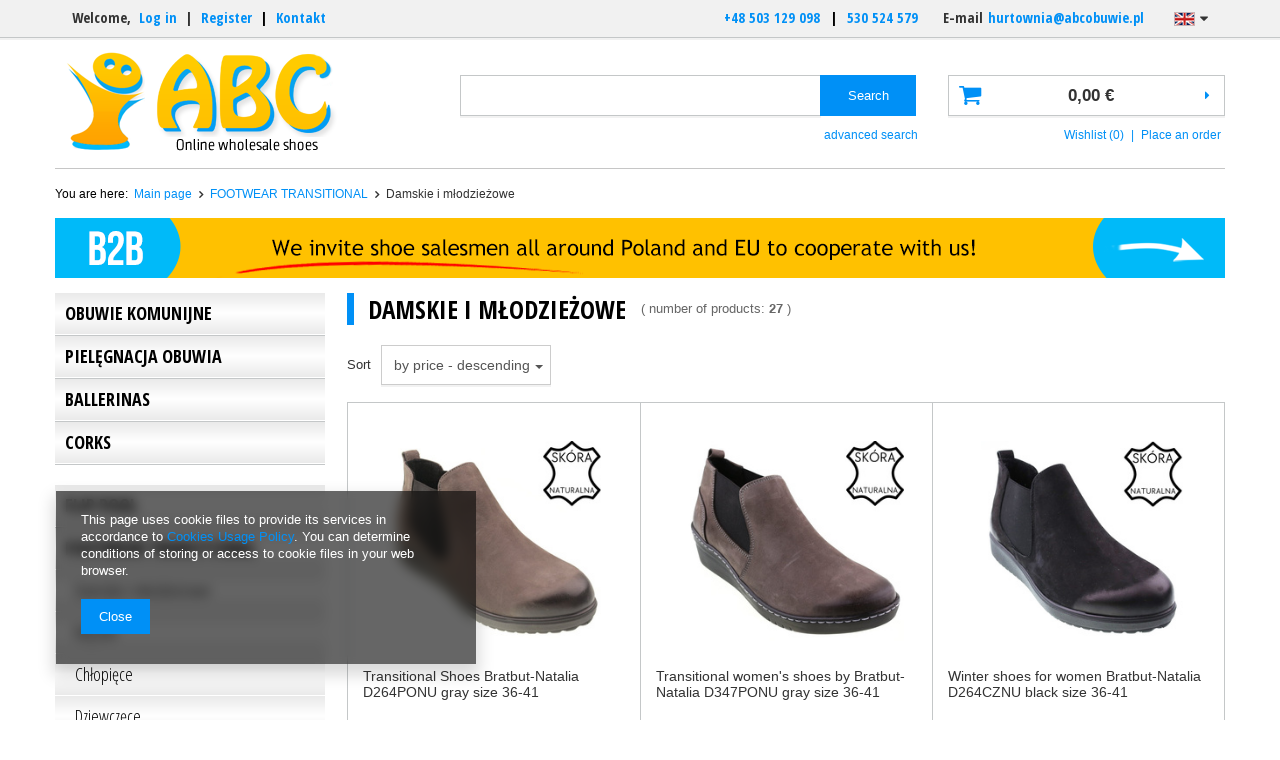

--- FILE ---
content_type: text/html; charset=utf-8
request_url: https://abcobuwie.pl/eng_m_FOOTWEAR-TRANSITIONAL_Damskie-i-mlodziezowe-297.html
body_size: 19757
content:
<!DOCTYPE html>

<html><head><meta name='viewport' content='user-scalable=no, initial-scale = 1.0, maximum-scale = 1.0, width=device-width'/><meta http-equiv="Content-Type" content="text/html; charset=utf-8"><meta http-equiv="Content-Language" content="en"><title>Damskie i młodzieżowe</title><meta name="description" content="Damskie i młodzieżowe | FOOTWEAR TRANSITIONAL"><link rel="icon" href="/gfx/eng/favicon.ico"><link rel="stylesheet" type="text/css" href="/gfx/eng/style.css?r=1478984022"><script type="text/javascript" src="/gfx/eng/shop.js?r=1478984022"></script><meta name="robots" content="index,follow"><meta name="expires" content="never"><meta name="distribution" content="global"><meta name="rating" content="general"><meta name="Author" content=" based on IdoSell - the best online selling solutions for your e-store (www.idosell.com/shop).">
<!-- Begin LoginOptions html -->

<style>
#client_new_social .service_item[data-name="service_Apple"]:before, 
#cookie_login_social_more .service_item[data-name="service_Apple"]:before,
.oscop_contact .oscop_login__service[data-service="Apple"]:before {
    display: block;
    height: 2.6rem;
    content: url('/gfx/standards/apple.svg?r=1743165583');
}
.oscop_contact .oscop_login__service[data-service="Apple"]:before {
    height: auto;
    transform: scale(0.8);
}
#client_new_social .service_item[data-name="service_Apple"]:has(img.service_icon):before,
#cookie_login_social_more .service_item[data-name="service_Apple"]:has(img.service_icon):before,
.oscop_contact .oscop_login__service[data-service="Apple"]:has(img.service_icon):before {
    display: none;
}
</style>

<!-- End LoginOptions html -->

<!-- Open Graph -->
<meta property="og:type" content="website"><meta property="og:url" content="https://abcobuwie.pl/eng_m_FOOTWEAR-TRANSITIONAL_Damskie-i-mlodziezowe-297.html
"><meta property="og:title" content="Damskie i młodzieżowe"><meta property="og:description" content="Damskie i młodzieżowe | FOOTWEAR TRANSITIONAL"><meta property="og:locale" content="en_GB"><meta property="og:locale:alternate" content="pl_PL"><meta property="og:image" content="https://abcobuwie.pl/hpeciai/d72eb11722fa9818fae1a19a485e027c/pol_pl_Obuwie-przejsciowe-Bratbut-Natalii-D264PONU-popielate-rozm-36-41-20975_1.jpg"><meta property="og:image:width" content="523"><meta property="og:image:height" content="500"><script >
window.dataLayer = window.dataLayer || [];
window.gtag = function gtag() {
dataLayer.push(arguments);
}
gtag('consent', 'default', {
'ad_storage': 'denied',
'analytics_storage': 'denied',
'ad_personalization': 'denied',
'ad_user_data': 'denied',
'wait_for_update': 500
});

gtag('set', 'ads_data_redaction', true);
</script><script  class='google_consent_mode_update'>
gtag('consent', 'update', {
'ad_storage': 'granted',
'analytics_storage': 'granted',
'ad_personalization': 'granted',
'ad_user_data': 'granted'
});
</script>
<!-- End Open Graph -->

<link rel="canonical" href="https://abcobuwie.pl/eng_m_FOOTWEAR-TRANSITIONAL_Damskie-i-mlodziezowe-297.html" />
<link rel="alternate" hreflang="pl" href="https://abcobuwie.pl/pol_m_Obuwie-przejsciowe_Damskie-297.html" />
<link rel="alternate" hreflang="en" href="https://abcobuwie.pl/eng_m_FOOTWEAR-TRANSITIONAL_Damskie-i-mlodziezowe-297.html" />

<!-- Begin additional html or js -->


<!--9|1|5-->
<style>
     div.n61814_main{right: 150px;}
</style>
<!--11|1|6| modified: 2021-11-24 12:50:48-->
<style type="text/css">
@media only screen and (min-width: 900px){

#top_contact a:first-child {
margin-right: 10px !important;
}

.kon_link {
display: inline-block;
}

#menu_settings {
font-size: 16px !important;
font-weight: 700;
font-family: 'Open Sans Condensed', sans-serif !important;
position: fixed !important;
left: 0;
top: 0;
}

.telefonik {
display: inline-block;
margin-left: 10px;
}

.wal {
display: inline-block;
margin-right: 10px !important;
padding-right: 10px !important;
font-size: 16px !important;
font-weight: 700;
font-family: 'Open Sans Condensed', sans-serif !important;
margin-left: -15px !important;
margin-top: -5px !important;
}

.beleczka {
background: url('https://abcobuwie.iai-shop.com/data/include/cms/zmiany/belka_uk.png') no-repeat;
width: 1170px;
height: 60px;
margin-left: 15px !important;
margin-bottom: 15px !important;
display: block;
}
}

</style>
<!--12|1|6-->
<link href="https://fonts.googleapis.com/css?family=Anton|Open+Sans+Condensed:300,700|Roboto+Condensed&amp;subset=latin-ext" rel="stylesheet">
<!--13|1|6-->
<style type="text/css">
@media only screen and (min-width: 900px){

#ck_dsclr {
position: fixed;
z-index: 9999 !important;
bottom: 0;
left: 0;
width: 100% !important;
border-top: 1px solid #cccccc !important;
border-bottom: 0px !important;
border-left: 0px !important;
border-right: 0px !important;
text-align: center !important;
width: 100% important;
background: #ffffff !important;
font-size: 11px !important;
}
}
</style>

<!--14|1|6-->
<style type="text/css">
@media only screen and (min-width: 900px){

/* koszyk uwagi */

#basketedit_productslist a {
color: #0090f6 !important;
}

/* tytul strony */
span.title_header {
color: #000000 !important;
float: none !important;
margin-left: 0 !important;
text-transform: uppercase !important;
font-size: 20px !important;
}

/* rma */
span.rma_add_form_buyplace:nth-child(2) {
display: none !important;
}

/* konto klienta */
#client_cards {
display: none !important;
}

#returns_login {
display: none !important;
}

/* sortuj */
.search_setting .dropdown .dropdown-menu li:nth-child(2) {
display: none !important;
}

.search_setting .dropdown .dropdown-menu li:first-child {
display: none !important;
}

/* baner odleglosci glowna */

.mrg-b {
margin-bottom: 15px !important;
}

#menu_buttons2 {
margin-bottom: 15px !important;
}

/* stopka */
ul.footer_links li.contact_type_text {
display: none !important;
}

/* uwagi w koszyku 
.productslist_product_comment {
display: none !important;
}
*/

/* IAI W KOSZYKU */
#menu_security_policy {
display: none !important;
}

/* ile dni dostawa */
#order1_calendar_info {
display: none !important;
}

#order1_dvp_calendar_info {
display: none !important;
}

/* kontynuuj w koszyku */
.button_go_shopping {
background: #0090f6 !important;
border: 1px solid #0090f6 !important;
}

.button_go_shopping:hover {
background: #000000 !important;
border: 1px solid #000000 !important;
}

/* wielkosc fotki w koszyku */
td.productslist_product_photo img {
width: 100px !important;
}

/* CENA JEDNOSTKOWA */
.productslist_product_prices span {
font-weight: bold !important;
}

/* belka z oproznij */
.productslist_tools_bottom {
display: none !important;
}

/* suma */
.basketedit_total_summary strong {
font-weight: bold !important;
}

/* ile czasu transport */
.order1_delitem_time {
display: none !important;
}

.order1_delitem_comment {
color: #000000 !important;
display: block !important;
}

/* porownanie produktow */
#search .compare_add {
display: none !important;
}

/* koszyk */
#menu_basket > a:before {
font-size: 24px !important;
}

/* cala szerokosc */
.container {
width: 1170px !important;
}

/* menu poziome */
#menu_categories_top .dl-menu {
width: 100%;
}

/* naglowek dla menu pion */
.menu_box > h2 {
display: none !important;
}

/* menu poziom komorka */
#menu_categories_top .dl-menu li {
width: 17%;
}

#menu_categories_top .dl-menu li a {
font-family: 'Open Sans Condensed', sans-serif !important;
color: #000000 !important;
font-weight: 700 !important;
}

#menu_categories_top .dl-menu li a:hover {
background: #eeeeee !important;
}

/* sciezka nawigacyjna */
#breadcrumbs {
padding: 18px 0px 6px !important;
}

/* ikonka nowosci */
.newproducts {
background: #FFC200 !important;
color: #000000 !important;
}

/* tytul sekcji */
h1.big_label {
font-weight: 700 !important;
font-family: 'Open Sans Condensed', sans-serif !important;
color: #000000 !important;
text-transform: uppercase !important;
}

a.big_label {
font-weight: 700 !important;
font-family: 'Open Sans Condensed', sans-serif !important;
color: #000000 !important;
text-transform: uppercase !important;
}

/* tytul produktu */
.projector_navigation h1 {
font-weight: 700 !important;
font-family: 'Open Sans Condensed', sans-serif !important;
color: #000000 !important;
text-transform: uppercase !important;
}

/* belka z korzysciami w stopce */
.bela {
margin: 0 auto;
text-align: center;
padding-bottom: 25px;
}

/* odbior osobisty na karcie produktu */
#projector_form div.product_info #n67367 {
display: none !important;
}

/* fotka na cala szerokosc */
#content .col-md-6 {
width: 100% !important;
}

/* margines fotki */
#projector_form div.photos {
padding-right: 0 !important;
}

/* info na karcie produktu */
#projector_form div.product_info {
padding-left: 0 !important;
}

/* linia w sekcji info na karcie produktu */
div.product_info_top {
box-shadow: none !important;
}

/* druga linia */
#projector_buy_section {
box-shadow: none !important;
}

/* koszty transportu 2x */
.product_section > div > a.shipping_info {
display: none !important;
}

/* dodaj do koszyka */
button.projector_butttons_buy {
background: #ffc100 !important;
color: #000000 !important;
border: 0 !important;
font-weight: 700 !important;
font-family: 'Open Sans Condensed', sans-serif !important;
}

button.projector_butttons_buy:hover {
color: #ffc100 !important;
background: #000000 !important;
}

/* cena */
.projector_price_value {
font-weight: 700 !important;
font-family: 'Open Sans Condensed', sans-serif !important;
color: #000000 !important;
font-size: 40px !important;
}

.product_prices .price  {
font-weight: 700 !important;
font-family: 'Open Sans Condensed', sans-serif !important;
color: #000000 !important;
font-size: 30px !important;
}

.bookmarklets_big {
border-bottom: 1px solid #c4c7c8 !important;
padding-bottom: 10px !important;
}

.product_info_top {
padding-top: 15px !important;
}
}

@media only screen and (max-width: 899px){
.bela {
margin: 0 auto;
text-align: center;
}

.bela1, .bela2, .bela3, .bela4 {
margin: 0 auto;
text-align: center;
display: block;
float: none !important;
width: 100%;
padding-right: 0 !important;
margin-bottom: 10px;
}

.productslist_tools_bottom {
display: none !important;
}

#menu_security_policy {
display: none !important;
}

.toshippingfree {
display: block !important;
}

.toshippingfree_sub {
display: block !important;
}

#search .compare_add {
display: none !important;
}

#n67367 {
display: none !important;
}
}
</style>
<!--15|1|6-->
<style type="text/css">
@media only screen and (min-width: 900px){

#ni_c1214553908 {
margin-bottom: 20px !important;
}

#ni_c1214553899 {
margin-bottom: 20px !important;
}

#ni_c1214553925 {
margin-bottom: 20px !important;
}

#ni_288 {
margin-bottom: 20px !important;
}

#ni_372 {
margin-bottom: 20px !important;
}

#ni_393 {
margin-bottom: 20px !important;
}

#ni_c1214553940 {
margin-bottom: 20px !important;
}

#ni_267 {
margin-bottom: 40px !important;
}

.menu_sub_box {
padding: 0 !important;
}

#menu_categories ul ul {
margin-bottom: 0 !important;
}

#menu_categories ul li a {
font-weight: 700 !important;
font-size: 18px !important;
font-family: 'Open Sans Condensed', sans-serif !important;
color: #000000 !important;
/* Permalink - use to edit and share this gradient: http://colorzilla.com/gradient-editor/#eaeaea+0,ffffff+49,eaeaea+100 */
background: #eaeaea; /* Old browsers */
background: -moz-linear-gradient(top,  #eaeaea 0%, #ffffff 49%, #eaeaea 100%); /* FF3.6-15 */
background: -webkit-linear-gradient(top,  #eaeaea 0%,#ffffff 49%,#eaeaea 100%); /* Chrome10-25,Safari5.1-6 */
background: linear-gradient(to bottom,  #eaeaea 0%,#ffffff 49%,#eaeaea 100%); /* W3C, IE10+, FF16+, Chrome26+, Opera12+, Safari7+ */
filter: progid:DXImageTransform.Microsoft.gradient( startColorstr='#eaeaea', endColorstr='#eaeaea',GradientType=0 ); /* IE6-9 */
padding-left: 10px !important;
}

#menu_categories ul li a:hover {
color: #FFC600 !important;
}

#menu_categories a.lvl_2 {
padding: 10px 0 !important;
}

#menu_categories a.lvl_3 {
padding: 10px 0 !important;
}

#menu_categories a.lvl_1, #menu_categories span.lvl_1 {
text-transform: uppercase !important;
border-bottom: 1px solid #ffffff !important;
}

#menu_categories a.lvl_2, #menu_categories span.lvl_2 {
padding-left: 20px !important;
font-weight: 300 !important;
border-bottom: 1px solid #ffffff !important;
}

#menu_categories a.lvl_3, #menu_categories span.lvl_3 {
padding-left: 30px !important;
font-weight: 300 !important;
border-bottom: 1px solid #ffffff !important;
}

#menu_categories ul.lvl_3 {
margin-left: 0 !important;
}
}
</style>

<!--16|1|6-->
<style type="text/css">
@media screen and (min-width: 900px) { 

.product-icon {
display: block;
margin: 0 auto;
overflow: hidden;
position: relative;
height: 250px;
width: 268px;
}

.product-icon img {
transition: all 1s ease-in-out 0s;
-moz-transition: all 1s ease-in-out 0s;
-webkit-transition: all 1s ease-in-out 0s;
-o-transition: all 1s ease-in-out 0s;
height: auto;
width: auto;
cursor: pointer;
margin: 0 auto;
}

.product-icon .focia_kontener_caption {
background: rgba(0,0,0,0.6);
bottom: 0;
color: #fff;
left: 0;
opacity: 0;
padding: 10px 0 10px 10px;
position: absolute;
transition: all 0.2s ease-in-out 0s;
-moz-transition: all 0.2s ease-in-out 0s;
-webkit-transition: all 0.2s ease-in-out 0s;
-o-transition: all 0.2s ease-in-out 0s;
}

.product-icon:hover .focia_kontener_caption {
opacity: 1;
}

.product-icon:hover img {
transform: scale(1.3) rotateZ(-5deg);
-moz-transform: scale(1.3) rotateZ(-5deg);
-webkit-transform: scale(1.3) rotateZ(-5deg);
-o-transform: scale(1.3) rotateZ(-5deg);
-webkit-filter: contrast(130%);
-moz-filter: contrast(130%);
-o-filter: contrast(130%);
-ms-filter: contrast(130%);
filter: contrast(130%);
}
}
    </style>
<!--17|1|6-->
<style type="text/css">
.slideout-widget {
	position: fixed;
	right: -15em;
	top: 50%;
	transition: right .4s;
	width: 15em;
	z-index: 10;
}

.slideout-widget:hover {
	right: 0;
}

.slideout-widget-handler {
        cursor: pointer;
	padding: 0;
	border-right: none;
	left: -26px;
	position: absolute;
	text-align: center;
	width: 26px;
}
.slideout-widget-content {
	padding: 10px;
	background: #eee;
	border: 1px solid #ddd;
	border-width: 1px 0;
	overflow: hidden;
	width: 100%;
	z-index: 11;
}

.slideout-big {
	right: -20em;
	width: 20em;
}

/* demo */
.widget-facebook-2 {
	margin-top: 0;
	top: 50px;
	z-index: 12;
}

.widget-gplus-2 {
	margin-top: 0;
	top: 170px;
	z-index: 11;
}

@media (max-width: 768px) {
	.slideout-widget {
		display: none;
	}
}
</style>

<!-- End additional html or js -->
</head>
<body><div id="container" class="search_page  container"><header class="clearfix "><script type="text/javascript" class="ajaxLoad">
    app_shop.vars.currency_format = "###,##0.00";
    app_shop.vars.currency_before_value = false;
    app_shop.vars.currency_space = true;
    app_shop.vars.symbol = "€";
    app_shop.vars.id= "EUR";
    app_shop.vars.baseurl = "http://abcobuwie.pl/";
    app_shop.vars.sslurl= "https://abcobuwie.pl/";
    app_shop.vars.curr_url= "%2Feng_m_FOOTWEAR-TRANSITIONAL_Damskie-i-mlodziezowe-297.html";
      
    var currency_decimal_separator = ',';
    var currency_grouping_separator = ' ';
    
    app_shop.vars.blacklist_extension = [
"exe"
,"com"
,"swf"
,"js"
,"php"

];
    
    app_shop.vars.blacklist_mime = [
"application/javascript"
,"application/octet-stream"
,"message/http"
,"text/javascript"
,"application/x-deb"
,"application/x-javascript"
,"application/x-shockwave-flash"
,"application/x-msdownload"

];
    
        app_shop.urls.contact = "/contact-eng.html";
    </script><div id="viewType" style="display:none"></div><div id="menu_settings" class=" "><div class="menu_settings_bar container"><div id="menu_additional">
                        Welcome, 
                        
<a href="/login.php" title="">Log in</a>
                         |
                        
<a href="/client-new.php?register" title="">Register
                        </a></div><div id="mobile_additional"><a href="/login.php" title="">Your account
                </a>
                 |
                
<a rel="nofollow" href="/basketedit.php?mode=2" title="">Wish list(0)
                </a>
                 | 
            </div><div id="top_contact"><a href="tel:+48503129098">+48 503 129 098</a>E-mail<a href="mailto:hurtownia@abcobuwie.pl">hurtownia@abcobuwie.pl</a></div><div class="open_trigger"><span class="hidden-phone flag flag_eng"></span><div class="menu_settings_wrapper visible-phone"><span class="menu_settings_bar"><span class="menu_settings_barlab">Currency:</span><span class="menu_settings_barval">€</span></span><span class="menu_settings_bar"><span class="menu_settings_barlab">Language:</span><span class="menu_settings_barval">en</span></span><span class="menu_settings_bar"><span class="menu_settings_barlab">Delivery country:</span><span class="menu_settings_barval">Polska</span></span></div><i class="icon-caret-down"></i></div><form action="settings.php" method="post" role="form"><ul><li><div class="form-group"><div class="radio"><label><input type="radio" name="lang" value="pol"><span class="flag flag_pol"></span><span>pl</span></label></div><div class="radio"><label><input type="radio" name="lang" checked value="eng"><span class="flag flag_eng"></span><span>en</span></label></div></div></li><li><div class="form-group"><label for="menu_settings_country">Country of collecting the order</label><select class="form-control" name="country" id="menu_settings_country"><option value="1143020016">Austria</option><option value="1143020022">Belgia</option><option value="1143020033">Bułgaria</option><option value="1143020041">Czechy</option><option value="1143020042">Dania</option><option value="1143020051">Estonia</option><option value="1143020056">Finlandia</option><option value="1143020057">Francja</option><option value="1143020218">Great Britain</option><option value="1143020062">Grecja</option><option value="1143020076">Holandia</option><option value="1143020083">Irlandia</option><option value="1143020220">Italy</option><option value="1143020116">Litwa</option><option value="1143020118">Łotwa</option><option value="1143020143">Niemcy</option><option selected value="1143020003">Polska</option><option value="1143020163">Portugalia</option><option value="1143020169">Rumunia</option><option value="1143020182">Słowacja</option><option value="1143020183">Słowenia</option><option value="1143020075">Spain</option><option value="1143020193">Szwecja</option><option value="1143020217">Węgry</option></select></div><div class="form-group"><label for="menu_settings_curr">Prices in:</label><select class="form-control" name="curr" id="menu_settings_curr"><option value="PLN">zł (1 € = 4.205zł) </option><option value="EUR" selected>€</option><option value="GBP">£ (1 € = 0.8674£) </option></select></div></li><li class="buttons"><button class="btn-small" type="submit">
                                    Apply changes
                                </button></li></ul></form></div></div><div id="logo" data-align="a#css" class="col-md-4 col-xs-12 align_row"><a href="/" target="_self"><img src="/data/gfx/mask/eng/logo_1_big.png" alt="" width="290" height="116"></a></div><form action="search.php" method="get" id="menu_search" class="col-md-5 col-xs-12"><div><input id="menu_search_text" type="text" name="text" class="catcomplete" placeholder=""></div><button type="submit"><span class="hidden-phone">Search</span><i class="icon-search visible-phone"></i></button><a href="/searching.php" title="">advanced search</a></form><div id="menu_basket" class="col-md-3 empty_bsket"><a href="/basketedit.php?mode=1"><strong>0,00 €</strong></a><div><a class="wishes_link link" href="/basketedit.php?mode=2" rel="nofollow" title=""><span class="hidden-phone">Wishlist (0)</span></a><span class="hidden-tablet"> | </span><a class="basket_link link" href="/basketedit.php?mode=1" rel="nofollow" title="Your basket is empty, first add products from our offer to it.">
                        Place an order
                    </a></div></div><ul id="mobile_menu"><li><a href="/categories.php" class="mobile_menu dl-trigger"><i class="icon-reorder"></i></a></li></ul><div id="breadcrumbs"><div id="breadcrumbs_sub"><h3>You are here:  </h3><ol><li class="bc-main"><span><a href="/">Main page</a></span></li><li class="bc-item-1"><a href="/eng_m_FOOTWEAR-TRANSITIONAL-288.html">FOOTWEAR TRANSITIONAL</a></li><li class="bc-active bc-item-2"><span>Damskie i młodzieżowe</span></li></ol></div></div></header><div id="layout" class="row clearfix"><aside class="col-md-3"><div id="menu_categories" class="menu_box"><h2><a href="/categories.php" title="Click here to see all categories">Assortment</a></h2><div class="menu_sub_box"><ul class="lvl_1"><li id="ni_465">
<a href="/eng_m_Obuwie-komunijne-465.html" target="_self" class="lvl_1 " title="Obuwie komunijne" ><span>Obuwie komunijne</span></a></li><li id="ni_443">
<a href="/eng_m_PIELEGNACJA-OBUWIA-443.html" target="_self" class="lvl_1 " title="PIELĘGNACJA OBUWIA" ><span>PIELĘGNACJA OBUWIA</span></a></li><li id="ni_259">
<a href="/eng_m_Ballerinas-259.html" target="_self" class="lvl_1 " title="Ballerinas" ><span>Ballerinas</span></a><ul class="lvl_2 "><li id="ni_260">
<a href="/eng_m_Ballerinas_Women-and-Youth-260.html" class="lvl_2 " target="_self" title="Women and Youth" ><span>Women and Youth</span></a></li><li id="ni_261">
<a href="/eng_m_Ballerinas_Children-261.html" class="lvl_2 " target="_self" title="Children" ><span>Children</span></a></li></ul></li><li id="ni_c1214553908">
<a href="/eng_m_Corks-154.html" target="_self" class="lvl_1 " title="Corks" ><span>Corks</span></a><ul class="lvl_2 "><li id="ni_c1214553909">
<a href="/eng_m_Corks_Size-182.html" class="lvl_2 " target="_self" title="Size" ><span>Size</span></a></li><li id="ni_c1214553911">
<a href="/eng_m_Corks_Men-184.html" class="lvl_2 " target="_self" title="Men" ><span>Men</span></a></li><li id="ni_c1214553912">
<a href="/eng_m_Corks_Women-and-Youth-185.html" class="lvl_2 " target="_self" title="Women and Youth" ><span>Women and Youth</span></a></li><li id="ni_212">
<a href="/eng_m_Corks_Children-212.html" class="lvl_2 " target="_self" title="Children" ><span>Children</span></a></li></ul></li><li id="ni_263">
<a href="/eng_m_Flip-pool-263.html" target="_self" class="lvl_1 " title="Flip pool" ><span>Flip pool</span></a><ul class="lvl_2 "><li id="ni_264">
<a href="/eng_m_Flip-pool_Men-264.html" class="lvl_2 " target="_self" title="Men" ><span>Men</span></a></li><li id="ni_265">
<a href="/eng_m_Flip-pool_Women-and-Youth-265.html" class="lvl_2 " target="_self" title="Women and Youth" ><span>Women and Youth</span></a></li><li id="ni_266">
<a href="/eng_m_Flip-pool_Children-266.html" class="lvl_2 " target="_self" title="Children" ><span>Children</span></a></li><li id="ni_336">
<a href="/eng_m_Flip-pool_NA-ROZMIARY-336.html" class="lvl_2 " target="_self" title="NA ROZMIARY" ><span>NA ROZMIARY</span></a></li></ul></li><li class="active" id="ni_288">
<a href="/eng_m_FOOTWEAR-TRANSITIONAL-288.html" target="_self" class="lvl_1 " title="FOOTWEAR TRANSITIONAL" ><span>FOOTWEAR TRANSITIONAL</span></a><ul style="display: block" class="lvl_2 "><li class="active" id="ni_297">
<a href="/eng_m_FOOTWEAR-TRANSITIONAL_Damskie-i-mlodziezowe-297.html" class="lvl_2 " target="_self" title="Damskie i młodzieżowe" ><span>Damskie i młodzieżowe</span></a></li><li id="ni_298">
<a href="/eng_m_FOOTWEAR-TRANSITIONAL_Meskie-298.html" class="lvl_2 " target="_self" title="Męskie" ><span>Męskie</span></a></li><li id="ni_447">
<a href="/eng_m_FOOTWEAR-TRANSITIONAL_Chlopiece-447.html" class="lvl_2 " target="_self" title="Chłopięce" ><span>Chłopięce</span></a></li><li id="ni_448">
<a href="/eng_m_FOOTWEAR-TRANSITIONAL_Dziewczece-448.html" class="lvl_2 " target="_self" title="Dziewczęce" ><span>Dziewczęce</span></a></li></ul></li><li id="ni_c1214553925">
<a href="/eng_m_Highlander-slippers-158.html" target="_self" class="lvl_1 " title="Highlander slippers" ><span>Highlander slippers</span></a><ul class="lvl_2 "><li id="ni_c1214553926">
<a href="/eng_m_Highlander-slippers_Women-and-Youth-195.html" class="lvl_2 " target="_self" title="Women and Youth" ><span>Women and Youth</span></a></li><li id="ni_c1214553927">
<a href="/eng_m_Highlander-slippers_Men-196.html" class="lvl_2 " target="_self" title="Men" ><span>Men</span></a></li><li id="ni_415">
<a href="/eng_m_Highlander-slippers_NA-ROZMIARY-415.html" class="lvl_2 " target="_self" title="NA ROZMIARY" ><span>NA ROZMIARY</span></a></li></ul></li><li id="ni_c1214553889">
<a href="/eng_m_Indoor-shoes-150.html" target="_self" class="lvl_1 " title="Indoor shoes " ><span>Indoor shoes </span></a><ul class="lvl_2 "><li id="ni_c1214553890">
<a href="/eng_m_Indoor-shoes-_Men-167.html" class="lvl_2 " target="_self" title="Men" ><span>Men</span></a></li><li id="ni_c1214553891">
<a href="/eng_m_Indoor-shoes-_Women-and-Youth-168.html" class="lvl_2 " target="_self" title="Women and Youth" ><span>Women and Youth</span></a></li><li id="ni_c1214553892">
<a href="/eng_m_Indoor-shoes-_Size-169.html" class="lvl_2 " target="_self" title="Size" ><span>Size</span></a></li><li id="ni_c1214553893">
<a href="/eng_m_Indoor-shoes-_Children-170.html" class="lvl_2 " target="_self" title="Children" ><span>Children</span></a></li></ul></li><li id="ni_c1214553940">
<a href="/eng_m_Insoles-for-shoes-162.html" target="_self" class="lvl_1 " title="Insoles for shoes" ><span>Insoles for shoes</span></a></li><li id="ni_c1214553899">
<a href="/eng_m_Rubber-boots-152.html" target="_self" class="lvl_1 " title="Rubber boots" ><span>Rubber boots</span></a><ul class="lvl_2 "><li id="ni_c1214553901">
<a href="/eng_m_Rubber-boots_Women-and-Youth-176.html" class="lvl_2 " target="_self" title="Women and Youth" ><span>Women and Youth</span></a></li><li id="ni_c1214553902">
<a href="/eng_m_Rubber-boots_Men-177.html" class="lvl_2 " target="_self" title="Men" ><span>Men</span></a></li><li id="ni_c1214553903">
<a href="/eng_m_Rubber-boots_Children-178.html" class="lvl_2 " target="_self" title="Children" ><span>Children</span></a></li><li id="ni_420">
<a href="/eng_m_Rubber-boots_NA-ROZMIARY-420.html" class="lvl_2 " target="_self" title="NA ROZMIARY" ><span>NA ROZMIARY</span></a></li></ul></li><li id="ni_c1214553917">
<a href="/eng_m_Shoes-156.html" target="_self" class="lvl_1 " title="Shoes" ><span>Shoes</span></a><ul class="lvl_2 "><li id="ni_c1214553918">
<a href="/eng_m_Shoes_Women-and-Youth-189.html" class="lvl_2 " target="_self" title="Women and Youth" ><span>Women and Youth</span></a></li><li id="ni_c1214553919">
<a href="/eng_m_Shoes_Men-190.html" class="lvl_2 " target="_self" title="Men" ><span>Men</span></a></li><li id="ni_c1214553920">
<a href="/eng_m_Shoes_Children-191.html" class="lvl_2 " target="_self" title="Children" ><span>Children</span></a></li><li id="ni_346">
<a href="/eng_m_Shoes_Chlopiece-346.html" class="lvl_2 " target="_self" title="Chłopięce" ><span>Chłopięce</span></a></li><li id="ni_422">
<a href="/eng_m_Shoes_Na-rozmiary-422.html" class="lvl_2 " target="_self" title="Na rozmiary" ><span>Na rozmiary</span></a></li></ul></li><li id="ni_c1214553921">
<a href="/eng_m_Slippers-157.html" target="_self" class="lvl_1 " title="Slippers" ><span>Slippers</span></a><ul class="lvl_2 "><li id="ni_c1214553922">
<a href="/eng_m_Slippers_Men-192.html" class="lvl_2 " target="_self" title="Men" ><span>Men</span></a></li><li id="ni_c1214553923">
<a href="/eng_m_Slippers_Women-and-Youth-193.html" class="lvl_2 " target="_self" title="Women and Youth" ><span>Women and Youth</span></a></li><li id="ni_c1214553924">
<a href="/eng_m_Slippers_Children-194.html" class="lvl_2 " target="_self" title="Children" ><span>Children</span></a></li><li id="ni_421">
<a href="/eng_m_Slippers_Na-rozmiary-421.html" class="lvl_2 " target="_self" title="Na rozmiary" ><span>Na rozmiary</span></a></li></ul></li><li id="ni_294">
<a href="/eng_m_Sneakers-for-pairs-294.html" target="_self" class="lvl_1 " title="Sneakers for pairs" ><span>Sneakers for pairs</span></a><ul class="lvl_2 "><li id="ni_308">
<a href="/eng_m_Sneakers-for-pairs_Nazo-308.html" class="lvl_2 " target="_self" title="Nazo" ><span>Nazo</span></a></li><li id="ni_309">
<a href="/eng_m_Sneakers-for-pairs_ViGGami-309.html" class="lvl_2 " target="_self" title="ViGGami" ><span>ViGGami</span></a></li><li id="ni_310">
<a href="/eng_m_Sneakers-for-pairs_RenBut-310.html" class="lvl_2 " target="_self" title="RenBut" ><span>RenBut</span></a></li><li id="ni_311">
<a href="/eng_m_Sneakers-for-pairs_Raweks-311.html" class="lvl_2 " target="_self" title="Raweks" ><span>Raweks</span></a></li><li id="ni_312">
<a href="/eng_m_Sneakers-for-pairs_Skarpol-312.html" class="lvl_2 " target="_self" title="Skarpol" ><span>Skarpol</span></a></li><li id="ni_313">
<a href="/eng_m_Sneakers-for-pairs_ZetPol-313.html" class="lvl_2 " target="_self" title="ZetPol" ><span>ZetPol</span></a></li></ul></li><li id="ni_c1214553884">
<a href="/eng_m_Sneakers-149.html" target="_self" class="lvl_1 " title="Sneakers" ><span>Sneakers</span></a><ul class="lvl_2 "><li id="ni_208">
<a href="/eng_m_Sneakers_Children-208.html" class="lvl_2 " target="_self" title="Children" ><span>Children</span></a></li><li id="ni_210">
<a href="/eng_m_Sneakers_Sneakers-for-men-210.html" class="lvl_2 " target="_self" title="Sneakers for men" ><span>Sneakers for men</span></a></li><li id="ni_c1214553886">
<a href="/eng_m_Sneakers_Women-and-Youth-220.html" class="lvl_2 " target="_self" title="Women and Youth" ><span>Women and Youth</span></a></li><li id="ni_446">
<a href="/eng_m_Sneakers_Na-rozmiary-446.html" class="lvl_2 " target="_self" title="Na rozmiary" ><span>Na rozmiary</span></a></li><li id="ni_451">
<a href="/eng_m_Sneakers_Chlopiece-451.html" class="lvl_2 " target="_self" title="Chłopięce" ><span>Chłopięce</span></a></li></ul></li><li id="ni_c1214553936">
<a href="/eng_m_sports-shoes-161.html" target="_self" class="lvl_1 " title="sport's shoes" ><span>sport's shoes</span></a><ul class="lvl_2 "><li id="ni_c1214553938">
<a href="/eng_m_sports-shoes_Women-and-Youth-204.html" class="lvl_2 " target="_self" title="Women and Youth" ><span>Women and Youth</span></a></li><li id="ni_c1214553939">
<a href="/eng_m_sports-shoes_Men-205.html" class="lvl_2 " target="_self" title="Men" ><span>Men</span></a></li><li id="ni_423">
<a href="/eng_m_sports-shoes_Na-rozmiary-423.html" class="lvl_2 " target="_self" title="Na rozmiary" ><span>Na rozmiary</span></a></li><li id="ni_449">
<a href="/eng_m_sports-shoes_Chlopiece-449.html" class="lvl_2 " target="_self" title="Chłopięce" ><span>Chłopięce</span></a></li><li id="ni_450">
<a href="/eng_m_sports-shoes_Dziewczece-450.html" class="lvl_2 " target="_self" title="Dziewczęce" ><span>Dziewczęce</span></a></li></ul></li><li id="ni_272">
<a href="/eng_m_Turkish-slippers-272.html" target="_self" class="lvl_1 " title="Turkish slippers" ><span>Turkish slippers</span></a><ul class="lvl_2 "><li id="ni_295">
<a href="/eng_m_Turkish-slippers_Damskie-295.html" class="lvl_2 " target="_self" title="Damskie" ><span>Damskie</span></a></li><li id="ni_296">
<a href="/eng_m_Turkish-slippers_Meskie-296.html" class="lvl_2 " target="_self" title="Męskie" ><span>Męskie</span></a></li></ul></li><li id="ni_c1214553883">
<a href="/eng_m_Working-boots-148.html" target="_self" class="lvl_1 " title="Working boots" ><span>Working boots</span></a></li><li id="ni_363">
<a href="/eng_m_SANDALS-363.html" target="_self" class="lvl_1 " title="SANDALS" ><span>SANDALS</span></a><ul class="lvl_2 "><li id="ni_368">
<a href="/eng_m_SANDALS_Meskie-368.html" class="lvl_2 " target="_self" title="Męskie" ><span>Męskie</span></a></li><li id="ni_369">
<a href="/eng_m_SANDALS_Damskie-i-mlodziezowe-369.html" class="lvl_2 " target="_self" title="Damskie i młodzieżowe" ><span>Damskie i młodzieżowe</span></a></li><li id="ni_370">
<a href="/eng_m_SANDALS_Dzieciece-370.html" class="lvl_2 " target="_self" title="Dziecięce" ><span>Dziecięce</span></a></li><li id="ni_434">
<a href="/eng_m_SANDALS_Na-rozmiary-434.html" class="lvl_2 " target="_self" title="Na rozmiary" ><span>Na rozmiary</span></a></li><li id="ni_454">
<a href="/eng_m_SANDALS_Chlopiece-454.html" class="lvl_2 " target="_self" title="Chłopięce" ><span>Chłopięce</span></a></li></ul></li><li id="ni_393">
<a href="/eng_m_Shoes-for-pairs-393.html" target="_self" class="lvl_1 " title="Shoes for pairs" ><span>Shoes for pairs</span></a></li><li id="ni_372">
<a href="/eng_m_SNOW-BOOTS-372.html" target="_self" class="lvl_1 " title="SNOW BOOTS" ><span>SNOW BOOTS</span></a><ul class="lvl_2 "><li id="ni_375">
<a href="/eng_m_SNOW-BOOTS_Meskie-375.html" class="lvl_2 " target="_self" title="Męskie" ><span>Męskie</span></a></li><li id="ni_376">
<a href="/eng_m_SNOW-BOOTS_Damskie-376.html" class="lvl_2 " target="_self" title="Damskie" ><span>Damskie</span></a></li><li id="ni_378">
<a href="/eng_m_SNOW-BOOTS_NA-ROZMIARY-378.html" class="lvl_2 " target="_self" title="NA ROZMIARY" ><span>NA ROZMIARY</span></a></li><li id="ni_383">
<a href="/eng_m_SNOW-BOOTS_Dzieciece-383.html" class="lvl_2 " target="_self" title="Dziecięce" ><span>Dziecięce</span></a></li></ul></li><li id="ni_364">
<a href="/eng_m_Summer-slippers-364.html" target="_self" class="lvl_1 " title="Summer slippers" ><span>Summer slippers</span></a><ul class="lvl_2 "><li id="ni_366">
<a href="/eng_m_Summer-slippers_Damskie-i-mlodziezowe-366.html" class="lvl_2 " target="_self" title="Damskie i młodzieżowe" ><span>Damskie i młodzieżowe</span></a></li><li id="ni_367">
<a href="/eng_m_Summer-slippers_Meskie-367.html" class="lvl_2 " target="_self" title="Męskie" ><span>Męskie</span></a></li><li id="ni_433">
<a href="/eng_m_Summer-slippers_Na-rozmiary-433.html" class="lvl_2 " target="_self" title="Na rozmiary" ><span>Na rozmiary</span></a></li></ul></li><li id="ni_384">
<a href="/eng_m_WINTER-FOOTWEAR-384.html" target="_self" class="lvl_1 " title="WINTER FOOTWEAR" ><span>WINTER FOOTWEAR</span></a><ul class="lvl_2 "><li id="ni_385">
<a href="/eng_m_WINTER-FOOTWEAR_Dzieciece-385.html" class="lvl_2 " target="_self" title="Dziecięce" ><span>Dziecięce</span></a></li><li id="ni_386">
<a href="/eng_m_WINTER-FOOTWEAR_Meskie-386.html" class="lvl_2 " target="_self" title="Męskie" ><span>Męskie</span></a></li><li id="ni_387">
<a href="/eng_m_WINTER-FOOTWEAR_Damskie-i-mlodziezowe-387.html" class="lvl_2 " target="_self" title="Damskie i młodzieżowe" ><span>Damskie i młodzieżowe</span></a></li><li id="ni_425">
<a href="/eng_m_WINTER-FOOTWEAR_Na-rozmiary-425.html" class="lvl_2 " target="_self" title="Na rozmiary" ><span>Na rozmiary</span></a></li><li id="ni_444">
<a href="/eng_m_WINTER-FOOTWEAR_Chlopiece-444.html" class="lvl_2 " target="_self" title="Chłopięce" ><span>Chłopięce</span></a></li><li id="ni_445">
<a href="/eng_m_WINTER-FOOTWEAR_Mlodziezowe-chlopiece-445.html" class="lvl_2 " target="_self" title="Młodzieżowe chłopięce" ><span>Młodzieżowe chłopięce</span></a></li></ul></li><li id="ni_371">
<a href="/eng_m_Woolen-slippers-371.html" target="_self" class="lvl_1 " title="Woolen slippers" ><span>Woolen slippers</span></a><ul class="lvl_2 "><li id="ni_373">
<a href="/eng_m_Woolen-slippers_Damskie-373.html" class="lvl_2 " target="_self" title="Damskie" ><span>Damskie</span></a></li><li id="ni_374">
<a href="/eng_m_Woolen-slippers_Meskie-374.html" class="lvl_2 " target="_self" title="Męskie" ><span>Męskie</span></a></li><li id="ni_377">
<a href="/eng_m_Woolen-slippers_NA-ROZMIARY-377.html" class="lvl_2 " target="_self" title="NA ROZMIARY" ><span>NA ROZMIARY</span></a></li></ul></li><li id="ni_416">
<a href="/eng_m_OVERSIZE-416.html" target="_self" class="lvl_1 " title="OVERSIZE" ><span>OVERSIZE</span></a></li></ul></div></div><script type="text/javascript">
                    expandMenu($('#menu_categories'),1);
                </script><script type="text/javascript" class="ajaxLoad">   
var filter_ukryj = 'Patrially hide';
var filter_pokaz = 'Show all';
</script><div id="menu_filter"><div id="menu_filter_sub"><h2><i class="icon-remove"></i></h2><form id="filter_form" method="get" action="/eng_m_FOOTWEAR-TRANSITIONAL_Damskie-i-mlodziezowe-297.html"><input type="hidden" id="filter_producer_form" name="filter_producer" value=""><input type="hidden" id="filter_price_form" name="filter_price" value=""></form><div class="menu_filter_wrapper"><div class="filter_item list_type" id="filter_producer"><h3><a href="#toggle_filter_producer_content" class="filter_toggle" id="filter_producer_toggle" title="Show/Hide this filter"></a><span>Brand</span><span class="filter_loader" style="display: none;" id="filter_producer_loader"></span></h3><div class="filter_content" id="filter_producer_content"><ul class="filter_producer"><li class="" id="filter_producer_1308137494_box"><input type="checkbox" class="filter_checkbox" id="filter_producer_val1308137494" value="1308137494"><div class="filter_name_wrapper"><label for="filter_producer_val1308137494">American Club</label><span class="filter_quantity" id="filter_producer_val1308137494_quantity" data-filter="American Club">
                                (
<span class="filter_quantity_value">4</span>)
                              </span></div></li><li class="" id="filter_producer_1308137324_box"><input type="checkbox" class="filter_checkbox" id="filter_producer_val1308137324" value="1308137324"><div class="filter_name_wrapper"><label for="filter_producer_val1308137324">Boshimao</label><span class="filter_quantity" id="filter_producer_val1308137324_quantity" data-filter="Boshimao">
                                (
<span class="filter_quantity_value">3</span>)
                              </span></div></li><li class="" id="filter_producer_1525424358_box"><input type="checkbox" class="filter_checkbox" id="filter_producer_val1525424358" value="1525424358"><div class="filter_name_wrapper"><label for="filter_producer_val1525424358">BRATBUT - NATALII</label><span class="filter_quantity" id="filter_producer_val1525424358_quantity" data-filter="BRATBUT - NATALII">
                                (
<span class="filter_quantity_value">3</span>)
                              </span></div></li><li class="" id="filter_producer_1368475633_box"><input type="checkbox" class="filter_checkbox" id="filter_producer_val1368475633" value="1368475633"><div class="filter_name_wrapper"><label for="filter_producer_val1368475633">Goodin</label><span class="filter_quantity" id="filter_producer_val1368475633_quantity" data-filter="Goodin">
                                (
<span class="filter_quantity_value">2</span>)
                              </span></div></li><li class="" id="filter_producer_1522219379_box"><input type="checkbox" class="filter_checkbox" id="filter_producer_val1522219379" value="1522219379"><div class="filter_name_wrapper"><label for="filter_producer_val1522219379">Purlina</label><span class="filter_quantity" id="filter_producer_val1522219379_quantity" data-filter="Purlina">
                                (
<span class="filter_quantity_value">2</span>)
                              </span></div></li><li class="" id="filter_producer_1444072075_box"><input type="checkbox" class="filter_checkbox" id="filter_producer_val1444072075" value="1444072075"><div class="filter_name_wrapper"><label for="filter_producer_val1444072075">SeaStar</label><span class="filter_quantity" id="filter_producer_val1444072075_quantity" data-filter="SeaStar">
                                (
<span class="filter_quantity_value">1</span>)
                              </span></div></li><li class="" id="filter_producer_1461402464_box"><input type="checkbox" class="filter_checkbox" id="filter_producer_val1461402464" value="1461402464"><div class="filter_name_wrapper"><label for="filter_producer_val1461402464">Sergio Leone</label><span class="filter_quantity" id="filter_producer_val1461402464_quantity" data-filter="Sergio Leone">
                                (
<span class="filter_quantity_value">4</span>)
                              </span></div></li><li class="" id="filter_producer_1475565760_box"><input type="checkbox" class="filter_checkbox" id="filter_producer_val1475565760" value="1475565760"><div class="filter_name_wrapper"><label for="filter_producer_val1475565760">Skotnicki</label><span class="filter_quantity" id="filter_producer_val1475565760_quantity" data-filter="Skotnicki">
                                (
<span class="filter_quantity_value">4</span>)
                              </span></div></li><li class="" id="filter_producer_1524749595_box"><input type="checkbox" class="filter_checkbox" id="filter_producer_val1524749595" value="1524749595"><div class="filter_name_wrapper"><label for="filter_producer_val1524749595">Urban Project</label><span class="filter_quantity" id="filter_producer_val1524749595_quantity" data-filter="Urban Project">
                                (
<span class="filter_quantity_value">4</span>)
                              </span></div></li></ul><div class="filter_options" id="filter_producer_options"><a class="btn-small filter_submit" style="display: none" href="#filter_submit" id="filter_producer_submit" data-filter="filter_producer" title="Apply selected filters">  
                          Apply
                        </a></div></div></div><div class="filter_item list_type" id="filter_price"><h3><a href="#toggle_filter_price_content" class="filter_toggle" id="filter_price_toggle" title="Show/Hide this filter"></a><span>Price</span><span class="filter_loader" style="display: none;" id="filter_price_loader"></span></h3><div class="filter_content" id="filter_price_content"><ul class="filter_price"><li id="filter_price_6-14_box"><input type="checkbox" class="filter_checkbox" id="filter_price_val6-14" value="6-14"><div class="filter_name_wrapper"><label for="filter_price_val6-14">6,01 € - 14,01 €</label><span class="filter_quantity" id="filter_price_val6-14_quantity" data-filter="6.00€ - 14.00€">
                                (
<span class="filter_quantity_value">5</span>)
                              </span></div></li><li id="filter_price_14-22_box"><input type="checkbox" class="filter_checkbox" id="filter_price_val14-22" value="14-22"><div class="filter_name_wrapper"><label for="filter_price_val14-22">14,01 € - 22,01 €</label><span class="filter_quantity" id="filter_price_val14-22_quantity" data-filter="14.00€ - 22.00€">
                                (
<span class="filter_quantity_value">12</span>)
                              </span></div></li><li id="filter_price_22-32_box"><input type="checkbox" class="filter_checkbox" id="filter_price_val22-32" value="22-32"><div class="filter_name_wrapper"><label for="filter_price_val22-32">22,01 € - 32,01 €</label><span class="filter_quantity" id="filter_price_val22-32_quantity" data-filter="22.00€ - 32.00€">
                                (
<span class="filter_quantity_value">10</span>)
                              </span></div></li></ul><div class="filter_options" id="filter_price_options"><a class="btn-small filter_submit" style="display: none" href="#filter_submit" id="filter_price_submit" data-filter="filter_price" title="Apply selected filters">  
                          Apply
                        </a></div></div></div><div class="filter_item list_type"><h3><a href="#toggle_filter_price_range_content" class="filter_toggle" id="filter_price_range_toggle" title="Show/Hide this filter"></a><span>Price range</span></h3><div class="filter_content" id="filter_price_range_content"><ul class="filter_price_range"><li class="filter_price_range"><input type="hidden" id="min_price_start" value="0"><input type="hidden" id="max_price_start" value="32"><div id="slider-price_wrapper"><div id="slider-price"></div></div><div class="filter_range" id="filter_price_range" data-filter="filter_price"><span class="filter_range_from"></span><span class="filter_range_from_wrapper"><input value="0" type="text" class="filter_range_from" id="filter_price_range_from" data-filter="filter_price"><span class="filter_range_curr">€</span></span><span class="filter_range_to">-</span><span class="filter_range_to_wrapper"><input value="32" type="text" class="filter_range_to" id="filter_price_range_to" data-filter="filter_price"><span class="filter_range_curr">€</span></span><span class="filter_submit_range_wrapper"><a class="filter_submit_range" href="#filter_submit" data-filter="filter_price" title="Apply selected filters"><i class="icon-angle-right"></i></a></span></div></li></ul></div></div><div id="filter_buttons" class="filter_buttons"><a class="btn-small filters_submit" id="filters_submit" href="#filter_submit" title="Apply selected filters">  
                Apply selected filters
              </a></div></div></div></div><script type="text/javascript" class="ajaxLoad">   
menu_filter_init();
</script><div id="menu_buttons"><div class="menu_button_wrapper"><img src="/data/include/img/links/1637756312.png?t=1691745810" alt=""></div><div class="menu_button_wrapper"><img src="/data/include/img/links/1585913310.png?t=1758115774" alt="Imoje"></div><div class="menu_button_wrapper"><a target="_self" href="https://www.opineo.pl/opinie/abcobuwie-pl" title="OPINEO"><img src="/data/include/img/links/1355132166.jpg?t=1691745810" alt="OPINEO"></a></div></div><div class="login_menu_block visible-phone" id="login_menu_block"><a class="sign_in_link" href="/login.php" title=""><i class="icon-user"></i>  Sign in
                        </a><a class="registration_link" href="/client-new.php?register" title=""><i class="icon-lock"></i>  Register
                        </a><a class="order_status_link" href="/order-open.php" title=""><i class="icon-globe"></i>  Check order status
                        </a></div><div id="menu_buttons3"><div class="menu_button_wrapper"><a target="_self" href="https://wizytowka.rzetelnafirma.pl/LXWY6TJC" title="Rzetelna Firma Baner"><img src="/data/include/img/links/1478957404.jpg?t=1691745810" alt="Rzetelna Firma Baner"></a></div></div></aside><div class="col-md-9 col-xs-12" id="content"><div class="search_categoriesdescription clearfix"><h1 class="big_label">Damskie i młodzieżowe</h1><span class="navigation_total">
                ( number of products: <b>27</b> )
            </span></div><div class="paging_setting clearfix" id="paging_setting_top"><form class="search_setting clearfix" action="settings.php"><div class="select_sort"><label for="select_top_sort">Sort</label><select class="sort_order" id="select_top_sort" name="sort_order" onchange="submit();"><option value="name-a" class="option_name-a">
                        by name - ascending
                      </option><option value="name-d" class="option_name-d">
                        by  name - descending
                      </option><option value="price-a">by price - ascending</option><option value="price-d" selected>by price - descending</option><option value="date-a">by date - ascending</option><option value="date-d">by date - descending</option></select></div><div class="show_filters_wrapper"><a class="btn show_filters visible-phone" href="#menu_filter">
                        Category filter 
                    </a></div></form></div><div class="row" id="search"><div class="product_wrapper col-md-4 col-xs-6"><a href="settings.php?comparers=add&amp;product=20975" class="btn-regular compare_add" title="Click to add a product to compare"><i class="icon-plus"></i> Add to compare</a><a class="product-icon align_row" data-align="img#css" href="/product-eng-20975-Transitional-Shoes-Bratbut-Natalia-D264PONU-gray-size-36-41.html" data-product-id="20975"><img class="b-lazy" src="/gfx/eng/loader.gif?r=1478984022" data-src-small="hpeciai/5855b4a37744ddf05e3d474491779d59/pol_is_Obuwie-przejsciowe-Bratbut-Natalii-D264PONU-popielate-rozm-36-41-20975.jpg" data-src="hpeciai/1ca61776da33d1c82cf411f8b0db9b21/pol_il_Obuwie-przejsciowe-Bratbut-Natalii-D264PONU-popielate-rozm-36-41-20975.jpg" alt="Transitional Shoes Bratbut-Natalia D264PONU gray size 36-41"><strong class="label_icons"></strong></a><a class="product-name" href="/product-eng-20975-Transitional-Shoes-Bratbut-Natalia-D264PONU-gray-size-36-41.html" title="Transitional Shoes Bratbut-Natalia D264PONU gray size 36-41">Transitional Shoes Bratbut-Natalia D264PONU gray size 36-41</a><div class="product_prices"><span class="price">30,92 €</span></div></div><div class="product_wrapper col-md-4 col-xs-6"><a href="settings.php?comparers=add&amp;product=21890" class="btn-regular compare_add" title="Click to add a product to compare"><i class="icon-plus"></i> Add to compare</a><a class="product-icon align_row" data-align="img#css" href="/product-eng-21890-Transitional-womens-shoes-by-Bratbut-Natalia-D347PONU-gray-size-36-41.html" data-product-id="21890"><img class="b-lazy" src="/gfx/eng/loader.gif?r=1478984022" data-src-small="hpeciai/ad16a2854bb2b54b23d8a5d43dfdd80a/pol_is_Obuwie-przejsciowe-damskie-Bratbut-Natalii-D347PONU-popielate-rozm-36-41-21890.jpg" data-src="hpeciai/26da1b8398be40ff05c1352b36e0f9f2/pol_il_Obuwie-przejsciowe-damskie-Bratbut-Natalii-D347PONU-popielate-rozm-36-41-21890.jpg" alt="Transitional women's shoes by Bratbut-Natalia D347PONU gray size 36-41"><strong class="label_icons"></strong></a><a class="product-name" href="/product-eng-21890-Transitional-womens-shoes-by-Bratbut-Natalia-D347PONU-gray-size-36-41.html" title="Transitional women's shoes by Bratbut-Natalia D347PONU gray size 36-41">Transitional women's shoes by Bratbut-Natalia D347PONU gray size 36-41</a><div class="product_prices"><span class="price">30,92 €</span></div></div><div class="product_wrapper col-md-4 col-xs-6"><a href="settings.php?comparers=add&amp;product=21147" class="btn-regular compare_add" title="Click to add a product to compare"><i class="icon-plus"></i> Add to compare</a><a class="product-icon align_row" data-align="img#css" href="/product-eng-21147-Winter-shoes-for-women-Bratbut-Natalia-D264CZNU-black-size-36-41.html" data-product-id="21147"><img class="b-lazy" src="/gfx/eng/loader.gif?r=1478984022" data-src-small="hpeciai/97dfa99fc709df9e87f486f6878dfde9/pol_is_Buty-zimowe-damskie-Bratbut-Natalii-D264CZNU-czarne-rozm-36-41-21147.jpg" data-src="hpeciai/d702260f864432f12e30f500aba42e8b/pol_il_Buty-zimowe-damskie-Bratbut-Natalii-D264CZNU-czarne-rozm-36-41-21147.jpg" alt="Winter shoes for women Bratbut-Natalia D264CZNU black size 36-41"><strong class="label_icons"></strong></a><a class="product-name" href="/product-eng-21147-Winter-shoes-for-women-Bratbut-Natalia-D264CZNU-black-size-36-41.html" title="Winter shoes for women Bratbut-Natalia D264CZNU black size 36-41">Winter shoes for women Bratbut-Natalia D264CZNU black size 36-41</a><div class="product_prices"><span class="price">28,54 €</span></div></div><div class="product_wrapper col-md-4 col-xs-6"><a href="settings.php?comparers=add&amp;product=37799" class="btn-regular compare_add" title="Click to add a product to compare"><i class="icon-plus"></i> Add to compare</a><a class="product-icon align_row" data-align="img#css" href="/product-eng-37799-Womens-Winter-Boots-Sergio-Leone-DBT25348-SBO-burgundy-size-36-40.html" data-product-id="37799"><img class="b-lazy" src="/gfx/eng/loader.gif?r=1478984022" data-src-small="hpeciai/78dfeb28dc48961617fe981301630771/pol_is_Buty-zimowe-damskie-Sergio-Leone-DBT25348-SBO-bordowe-rozm-36-40-37799.jpg" data-src="hpeciai/8687caaae034e7c855f09962089c358a/pol_il_Buty-zimowe-damskie-Sergio-Leone-DBT25348-SBO-bordowe-rozm-36-40-37799.jpg" alt="Women’s Winter Boots Sergio Leone DBT25348-SBO burgundy size 36–40"><strong class="label_icons"></strong></a><a class="product-name" href="/product-eng-37799-Womens-Winter-Boots-Sergio-Leone-DBT25348-SBO-burgundy-size-36-40.html" title="Women’s Winter Boots Sergio Leone DBT25348-SBO burgundy size 36–40">Women’s Winter Boots Sergio Leone DBT25348-SBO burgundy size 36–40</a><div class="product_prices"><span class="price">28,54 €</span></div></div><div class="product_wrapper col-md-4 col-xs-6"><a href="settings.php?comparers=add&amp;product=37917" class="btn-regular compare_add" title="Click to add a product to compare"><i class="icon-plus"></i> Add to compare</a><a class="product-icon align_row" data-align="img#css" href="/product-eng-37917-Winter-Chelsea-boots-for-women-Urban-Projekt-DXY8BE-beige-sizes-36-41.html" data-product-id="37917"><img class="b-lazy" src="/gfx/eng/loader.gif?r=1478984022" data-src-small="hpeciai/76bea145e264edd802b6f1b2d3a8531a/pol_is_Sztyblety-zimowe-damskie-Urban-Projekt-DXY8BE-bezowe-rozm-36-41-37917.jpg" data-src="hpeciai/03572e512b13b21aae20bb9f2a5433cf/pol_il_Sztyblety-zimowe-damskie-Urban-Projekt-DXY8BE-bezowe-rozm-36-41-37917.jpg" alt="Winter Chelsea boots for women **Urban Projekt DXY8BE**, beige, sizes **36–41**."><strong class="label_icons"></strong></a><a class="product-name" href="/product-eng-37917-Winter-Chelsea-boots-for-women-Urban-Projekt-DXY8BE-beige-sizes-36-41.html" title="Winter Chelsea boots for women **Urban Projekt DXY8BE**, beige, sizes **36–41**.">Winter Chelsea boots for women **Urban Projekt DXY8BE**, beige, sizes **36–41**.</a><div class="product_prices"><span class="price">26,63 €</span></div></div><div class="product_wrapper col-md-4 col-xs-6"><a href="settings.php?comparers=add&amp;product=37918" class="btn-regular compare_add" title="Click to add a product to compare"><i class="icon-plus"></i> Add to compare</a><a class="product-icon align_row" data-align="img#css" href="/product-eng-37918-Winter-Chelsea-boots-for-women-Urban-Projekt-DXY8CZ-black-sizes-36-41.html" data-product-id="37918"><img class="b-lazy" src="/gfx/eng/loader.gif?r=1478984022" data-src-small="hpeciai/20ab71de8d651f163938280f7b13331c/pol_is_Sztyblety-zimowe-damskie-Urban-Projekt-DXY8CZ-czarne-rozm-36-41-37918.jpg" data-src="hpeciai/cd8fb00ace54088fe5b9f41d2034dad6/pol_il_Sztyblety-zimowe-damskie-Urban-Projekt-DXY8CZ-czarne-rozm-36-41-37918.jpg" alt="Winter Chelsea boots for women **Urban Projekt DXY8CZ**, black, sizes **36–41**."><strong class="label_icons"></strong></a><a class="product-name" href="/product-eng-37918-Winter-Chelsea-boots-for-women-Urban-Projekt-DXY8CZ-black-sizes-36-41.html" title="Winter Chelsea boots for women **Urban Projekt DXY8CZ**, black, sizes **36–41**.">Winter Chelsea boots for women **Urban Projekt DXY8CZ**, black, sizes **36–41**.</a><div class="product_prices"><span class="price">26,63 €</span></div></div><div class="product_wrapper col-md-4 col-xs-6"><a href="settings.php?comparers=add&amp;product=37919" class="btn-regular compare_add" title="Click to add a product to compare"><i class="icon-plus"></i> Add to compare</a><a class="product-icon align_row" data-align="img#css" href="/product-eng-37919-Winter-Chelsea-boots-for-women-Urban-Projekt-DXY8BR-brown-sizes-36-41.html" data-product-id="37919"><img class="b-lazy" src="/gfx/eng/loader.gif?r=1478984022" data-src-small="hpeciai/8327413a9037e8eb0cd5d01e8b82381d/pol_is_Sztyblety-zimowe-damskie-Urban-Projekt-DXY8BR-brazowe-rozm-36-41-37919.jpg" data-src="hpeciai/b5973e3287fa6f30b0e562143c757eba/pol_il_Sztyblety-zimowe-damskie-Urban-Projekt-DXY8BR-brazowe-rozm-36-41-37919.jpg" alt="Winter Chelsea boots for women **Urban Projekt DXY8BR**, brown, sizes **36–41**."><strong class="label_icons"></strong></a><a class="product-name" href="/product-eng-37919-Winter-Chelsea-boots-for-women-Urban-Projekt-DXY8BR-brown-sizes-36-41.html" title="Winter Chelsea boots for women **Urban Projekt DXY8BR**, brown, sizes **36–41**.">Winter Chelsea boots for women **Urban Projekt DXY8BR**, brown, sizes **36–41**.</a><div class="product_prices"><span class="price">26,63 €</span></div></div><div class="product_wrapper col-md-4 col-xs-6"><a href="settings.php?comparers=add&amp;product=37924" class="btn-regular compare_add" title="Click to add a product to compare"><i class="icon-plus"></i> Add to compare</a><a class="product-icon align_row" data-align="img#css" href="/product-eng-37924-Womens-winter-ankle-boots-Urban-Projekt-DXY7BE-beige-sizes-36-41.html" data-product-id="37924"><img class="b-lazy" src="/gfx/eng/loader.gif?r=1478984022" data-src-small="hpeciai/f9ccd5b416d686df9fb1674789839254/pol_is_Botki-zimowe-damskie-Urban-Projekt-DXY7BE-bezowe-rozm-36-41-37924.jpg" data-src="hpeciai/853ec3afe224c7d6bc1c4dcc3f18d543/pol_il_Botki-zimowe-damskie-Urban-Projekt-DXY7BE-bezowe-rozm-36-41-37924.jpg" alt="Women’s winter ankle boots Urban Projekt DXY7BE beige sizes 36–41"><strong class="label_icons"></strong></a><a class="product-name" href="/product-eng-37924-Womens-winter-ankle-boots-Urban-Projekt-DXY7BE-beige-sizes-36-41.html" title="Women’s winter ankle boots Urban Projekt DXY7BE beige sizes 36–41">Women’s winter ankle boots Urban Projekt DXY7BE beige sizes 36–41</a><div class="product_prices"><span class="price">26,63 €</span></div></div><div class="product_wrapper col-md-4 col-xs-6"><a href="settings.php?comparers=add&amp;product=33729" class="btn-regular compare_add" title="Click to add a product to compare"><i class="icon-plus"></i> Add to compare</a><a class="product-icon align_row" data-align="img#css" href="/product-eng-33729-Womens-transition-shoes-Purlina-DHJ38-1CBL-black-size-39-43.html" data-product-id="33729"><img class="b-lazy" src="/gfx/eng/loader.gif?r=1478984022" data-src-small="hpeciai/41e856fed1346b050b894a5051b07727/pol_is_Obuwie-przejsciowe-damskie-Purlina-DHJ38-1CBL-czarne-rozm-39-43-33729.jpg" data-src="hpeciai/dd0719b89ca5790b5afa0ccf8d5b315e/pol_il_Obuwie-przejsciowe-damskie-Purlina-DHJ38-1CBL-czarne-rozm-39-43-33729.jpg" alt="Women's transition shoes Purlina DHJ38-1CBL black size 39-43"><strong class="label_icons"></strong></a><a class="product-name" href="/product-eng-33729-Womens-transition-shoes-Purlina-DHJ38-1CBL-black-size-39-43.html" title="Women's transition shoes Purlina DHJ38-1CBL black size 39-43">Women's transition shoes Purlina DHJ38-1CBL black size 39-43</a><div class="product_prices"><span class="price">23,78 €</span></div></div><div class="product_wrapper col-md-4 col-xs-6"><a href="settings.php?comparers=add&amp;product=33730" class="btn-regular compare_add" title="Click to add a product to compare"><i class="icon-plus"></i> Add to compare</a><a class="product-icon align_row" data-align="img#css" href="/product-eng-33730-Womens-transition-shoes-Purlina-DXL2493-4KH-beige-size-36-41.html" data-product-id="33730"><img class="b-lazy" src="/gfx/eng/loader.gif?r=1478984022" data-src-small="hpeciai/607be57b36ace3bc243253ad66953b31/pol_is_Buty-zimowe-damskie-Purlina-DXL2493-4KH-bezowe-rozm-36-41-33730.jpg" data-src="hpeciai/78ae0def9449ba947364b0e7a74b49f6/pol_il_Buty-zimowe-damskie-Purlina-DXL2493-4KH-bezowe-rozm-36-41-33730.jpg" alt="Women's transition shoes Purlina DXL2493-4KH beige size 36-41"><strong class="label_icons"></strong></a><a class="product-name" href="/product-eng-33730-Womens-transition-shoes-Purlina-DXL2493-4KH-beige-size-36-41.html" title="Women's transition shoes Purlina DXL2493-4KH beige size 36-41">Women's transition shoes Purlina DXL2493-4KH beige size 36-41</a><div class="product_prices"><span class="price">23,78 €</span></div></div><div class="product_wrapper col-md-4 col-xs-6"><a href="settings.php?comparers=add&amp;product=34543" class="btn-regular compare_add" title="Click to add a product to compare"><i class="icon-plus"></i> Add to compare</a><a class="product-icon align_row" data-align="img#css" href="/product-eng-34543-American-Club-DWT-188-womens-sports-shoes-black-sizes-38-40.html" data-product-id="34543"><img class="b-lazy" src="/gfx/eng/loader.gif?r=1478984022" data-src-small="hpeciai/366b8fc173e4984da763de4253adf000/pol_is_Buty-sportowe-damskie-American-Club-DWT-188-czarne-rozm-38-40-34543.jpg" data-src="hpeciai/de4483a7b1770bc55f642243c3081d28/pol_il_Buty-sportowe-damskie-American-Club-DWT-188-czarne-rozm-38-40-34543.jpg" alt="American Club DWT-188 women's sports shoes, black, sizes 38-40"><strong class="label_icons"></strong></a><a class="product-name" href="/product-eng-34543-American-Club-DWT-188-womens-sports-shoes-black-sizes-38-40.html" title="American Club DWT-188 women's sports shoes, black, sizes 38-40">American Club DWT-188 women's sports shoes, black, sizes 38-40</a><div class="product_prices"><span class="price">21,40 €</span></div></div><div class="product_wrapper col-md-4 col-xs-6"><a href="settings.php?comparers=add&amp;product=34573" class="btn-regular compare_add" title="Click to add a product to compare"><i class="icon-plus"></i> Add to compare</a><a class="product-icon align_row" data-align="img#css" href="/product-eng-34573-Womens-transitional-shoes-Skotnicki-DB-3-Y85FO-brown-sizes-36-41.html" data-product-id="34573"><img class="b-lazy" src="/gfx/eng/loader.gif?r=1478984022" data-src-small="hpeciai/8d00f4b9e9eb23968669a1a338af839a/pol_is_Obuwie-przejsciowe-damskie-Skotnicki-DB-3-Y85FO-brazowe-rozm-36-41-34573.png" data-src="hpeciai/fce1ec950ad660faa75791ec95a059e0/pol_il_Obuwie-przejsciowe-damskie-Skotnicki-DB-3-Y85FO-brazowe-rozm-36-41-34573.png" alt="Women's transitional shoes Skotnicki DB-3-Y85FO brown sizes 36-41"><strong class="label_icons"></strong></a><a class="product-name" href="/product-eng-34573-Womens-transitional-shoes-Skotnicki-DB-3-Y85FO-brown-sizes-36-41.html" title="Women's transitional shoes Skotnicki DB-3-Y85FO brown sizes 36-41">Women's transitional shoes Skotnicki DB-3-Y85FO brown sizes 36-41</a><div class="product_prices"><span class="price">21,40 €</span></div></div><div class="product_wrapper col-md-4 col-xs-6"><a href="settings.php?comparers=add&amp;product=34574" class="btn-regular compare_add" title="Click to add a product to compare"><i class="icon-plus"></i> Add to compare</a><a class="product-icon align_row" data-align="img#css" href="/product-eng-34574-Womens-transitional-shoes-Skotnicki-DB-3-Y85KH-khaki-sizes-36-41.html" data-product-id="34574"><img class="b-lazy" src="/gfx/eng/loader.gif?r=1478984022" data-src-small="hpeciai/7b90a67f98fd0f99791d676b95fa25d4/pol_is_Kowbojki-damskie-Skotnicki-DB-3-Y85KH-khaki-rozm-36-41-34574.png" data-src="hpeciai/de4f5bca156f3aa110b994f53448007a/pol_il_Kowbojki-damskie-Skotnicki-DB-3-Y85KH-khaki-rozm-36-41-34574.png" alt="Women's transitional shoes Skotnicki DB-3-Y85KH khaki sizes 36-41"><strong class="label_icons"></strong></a><a class="product-name" href="/product-eng-34574-Womens-transitional-shoes-Skotnicki-DB-3-Y85KH-khaki-sizes-36-41.html" title="Women's transitional shoes Skotnicki DB-3-Y85KH khaki sizes 36-41">Women's transitional shoes Skotnicki DB-3-Y85KH khaki sizes 36-41</a><div class="product_prices"><span class="price">21,40 €</span></div></div><div class="product_wrapper col-md-4 col-xs-6"><a href="settings.php?comparers=add&amp;product=34755" class="btn-regular compare_add" title="Click to add a product to compare"><i class="icon-plus"></i> Add to compare</a><a class="product-icon align_row" data-align="img#css" href="/product-eng-34755-Womens-cowboy-boots-Skotnicki-DB-3-Y82KH-brown-sizes-36-41.html" data-product-id="34755"><img class="b-lazy" src="/gfx/eng/loader.gif?r=1478984022" data-src-small="hpeciai/982961d4130e39db199b961e1b59b588/pol_is_Kowbojki-damskie-Skotnicki-DB-3-Y82KH-brazowe-rozm-36-41-34755.png" data-src="hpeciai/7c7d3be8a0cfb20691249a549dc45bbe/pol_il_Kowbojki-damskie-Skotnicki-DB-3-Y82KH-brazowe-rozm-36-41-34755.png" alt="Women's cowboy boots Skotnicki DB-3-Y82KH brown sizes 36-41"><strong class="label_icons"></strong></a><a class="product-name" href="/product-eng-34755-Womens-cowboy-boots-Skotnicki-DB-3-Y82KH-brown-sizes-36-41.html" title="Women's cowboy boots Skotnicki DB-3-Y82KH brown sizes 36-41">Women's cowboy boots Skotnicki DB-3-Y82KH brown sizes 36-41</a><div class="product_prices"><span class="price">21,40 €</span></div></div><div class="product_wrapper col-md-4 col-xs-6"><a href="settings.php?comparers=add&amp;product=34756" class="btn-regular compare_add" title="Click to add a product to compare"><i class="icon-plus"></i> Add to compare</a><a class="product-icon align_row" data-align="img#css" href="/product-eng-34756-Womens-cowboy-boots-Skotnicki-DB-3-Y82BL-black-sizes-36-41.html" data-product-id="34756"><img class="b-lazy" src="/gfx/eng/loader.gif?r=1478984022" data-src-small="hpeciai/d9cc2a9b7b6ad7ce3a716aa7d500dda9/pol_is_Kowbojki-damskie-Skotnicki-DB-3-Y82BL-czarne-rozm-36-41-34756.png" data-src="hpeciai/ed1b5a6dec9bcf2b114dbe263e92ce4f/pol_il_Kowbojki-damskie-Skotnicki-DB-3-Y82BL-czarne-rozm-36-41-34756.png" alt="Women's cowboy boots Skotnicki DB-3-Y82BL black sizes 36-41"><strong class="label_icons"></strong></a><a class="product-name" href="/product-eng-34756-Womens-cowboy-boots-Skotnicki-DB-3-Y82BL-black-sizes-36-41.html" title="Women's cowboy boots Skotnicki DB-3-Y82BL black sizes 36-41">Women's cowboy boots Skotnicki DB-3-Y82BL black sizes 36-41</a><div class="product_prices"><span class="price">21,40 €</span></div></div><div class="product_wrapper col-md-4 col-xs-6"><a href="settings.php?comparers=add&amp;product=36568" class="btn-regular compare_add" title="Click to add a product to compare"><i class="icon-plus"></i> Add to compare</a><a class="product-icon align_row" data-align="img#css" href="/product-eng-36568-American-Club-DWT-256-womens-sports-shoes-khaki-and-black-size-36-41.html" data-product-id="36568"><img class="b-lazy" src="/gfx/eng/loader.gif?r=1478984022" data-src-small="hpeciai/fecfd107d83ee48fdf95d1a998b2de6b/pol_is_Buty-sportowe-damskie-American-Club-DWT-256-khaki-i-czarny-rozm-36-41-36568.jpg" data-src="hpeciai/c0cbdb981a13c3cdb721e18df677f25a/pol_il_Buty-sportowe-damskie-American-Club-DWT-256-khaki-i-czarny-rozm-36-41-36568.jpg" alt="American Club DWT-256 women's sports shoes khaki and black size 36-41"><strong class="label_icons"></strong></a><a class="product-name" href="/product-eng-36568-American-Club-DWT-256-womens-sports-shoes-khaki-and-black-size-36-41.html" title="American Club DWT-256 women's sports shoes khaki and black size 36-41">American Club DWT-256 women's sports shoes khaki and black size 36-41</a><div class="product_prices"><span class="price">21,40 €</span></div></div><div class="product_wrapper col-md-4 col-xs-6"><a href="settings.php?comparers=add&amp;product=34168" class="btn-regular compare_add" title="Click to add a product to compare"><i class="icon-plus"></i> Add to compare</a><a class="product-icon align_row" data-align="img#css" href="/product-eng-34168-Sergio-Leone-DBT560CZZA-womens-winter-shoes-black-sizes-36-41.html" data-product-id="34168"><img class="b-lazy" src="/gfx/eng/loader.gif?r=1478984022" data-src-small="hpeciai/b9f2fa4344a5da736a9e7dd16ce0e643/pol_is_Buty-zimowe-damskie-Sergio-Leone-DBT560CZZA-czarne-rozm-36-41-34168.jpg" data-src="hpeciai/1fa909ee44769cd01cd2c87228bd1f3d/pol_il_Buty-zimowe-damskie-Sergio-Leone-DBT560CZZA-czarne-rozm-36-41-34168.jpg" alt="Sergio Leone DBT560CZZA women's winter shoes, black, sizes 36-41"><strong class="label_icons"></strong></a><a class="product-name" href="/product-eng-34168-Sergio-Leone-DBT560CZZA-womens-winter-shoes-black-sizes-36-41.html" title="Sergio Leone DBT560CZZA women's winter shoes, black, sizes 36-41">Sergio Leone DBT560CZZA women's winter shoes, black, sizes 36-41</a><div class="product_prices"><span class="price">20,21 €</span></div></div><div class="product_wrapper col-md-4 col-xs-6"><a href="settings.php?comparers=add&amp;product=31556" class="btn-regular compare_add" title="Click to add a product to compare"><i class="icon-plus"></i> Add to compare</a><a class="product-icon align_row" data-align="img#css" href="/product-eng-31556-Transitional-youth-footwear-American-Club-DES-102-black-and-white-size-36-41.html" data-product-id="31556"><img class="b-lazy" src="/gfx/eng/loader.gif?r=1478984022" data-src-small="hpeciai/10d3113a7fd4426377abb9f4b310e7c8/pol_is_Obuwie-przejsciowe-mlodziezowe-American-Club-DES-102-biale-rozm-37-41-31556.jpg" data-src="hpeciai/b66b7ad77b0bce83bb439d433fc50306/pol_il_Obuwie-przejsciowe-mlodziezowe-American-Club-DES-102-biale-rozm-37-41-31556.jpg" alt="Transitional youth footwear American Club DES-102 black and white size 36-41"><strong class="label_icons"></strong></a><a class="product-name" href="/product-eng-31556-Transitional-youth-footwear-American-Club-DES-102-black-and-white-size-36-41.html" title="Transitional youth footwear American Club DES-102 black and white size 36-41">Transitional youth footwear American Club DES-102 black and white size 36-41</a><div class="product_prices"><span class="price">18,07 €</span></div></div><div class="product_wrapper col-md-4 col-xs-6"><a href="settings.php?comparers=add&amp;product=33802" class="btn-regular compare_add" title="Click to add a product to compare"><i class="icon-plus"></i> Add to compare</a><a class="product-icon align_row" data-align="img#css" href="/product-eng-33802-American-Club-DCY-99-womens-transition-shoes-black-size-37-41.html" data-product-id="33802"><img class="b-lazy" src="/gfx/eng/loader.gif?r=1478984022" data-src-small="hpeciai/7dcfdaaf8d84bdd26472839ed43e13ca/pol_is_Buty-przejsciowe-damskie-American-Club-DCY-99-czarne-rozm-37-41-33802.jpg" data-src="hpeciai/f4b50d8fb7d95142fd2c1833d3b243fa/pol_il_Buty-przejsciowe-damskie-American-Club-DCY-99-czarne-rozm-37-41-33802.jpg" alt="American Club DCY-99 women's transition shoes black, size 37-41"><strong class="label_icons"></strong></a><a class="product-name" href="/product-eng-33802-American-Club-DCY-99-womens-transition-shoes-black-size-37-41.html" title="American Club DCY-99 women's transition shoes black, size 37-41">American Club DCY-99 women's transition shoes black, size 37-41</a><div class="product_prices"><span class="price">18,07 €</span></div></div><div class="product_wrapper col-md-4 col-xs-6"><a href="settings.php?comparers=add&amp;product=24175" class="btn-regular compare_add" title="Click to add a product to compare"><i class="icon-plus"></i> Add to compare</a><a class="product-icon align_row" data-align="img#css" href="/product-eng-24175-Womens-transitional-shoes-Sergio-Leone-DBT499CZMI-black-size-36-40.html" data-product-id="24175"><img class="b-lazy" src="/gfx/eng/loader.gif?r=1478984022" data-src-small="hpeciai/f2b763d2dd6b893fbb0f34bd70710231/pol_is_Obuwie-przejsciowe-damskie-Sergio-Leone-DBT499CZMI-czarne-rozm-36-40-24175.jpg" data-src="hpeciai/b67815f16f11c0bb6994b3dcac841879/pol_il_Obuwie-przejsciowe-damskie-Sergio-Leone-DBT499CZMI-czarne-rozm-36-40-24175.jpg" alt="Women's transitional shoes Sergio Leone DBT499CZMI black size 36-40"><strong class="label_icons"></strong></a><a class="product-name" href="/product-eng-24175-Womens-transitional-shoes-Sergio-Leone-DBT499CZMI-black-size-36-40.html" title="Women's transitional shoes Sergio Leone DBT499CZMI black size 36-40">Women's transitional shoes Sergio Leone DBT499CZMI black size 36-40</a><div class="product_prices"><span class="price">17,84 €</span></div></div><div class="product_wrapper col-md-4 col-xs-6"><a href="settings.php?comparers=add&amp;product=23996" class="btn-regular compare_add" title="Click to add a product to compare"><i class="icon-plus"></i> Add to compare</a><a class="product-icon align_row" data-align="img#css" href="/product-eng-23996-Transitional-womens-shoes-Goodin-DBM-102RE-red-size-36-40.html" data-product-id="23996"><img class="b-lazy" src="/gfx/eng/loader.gif?r=1478984022" data-src-small="hpeciai/1a9cb9accbf4589d10bb71756dc3ca2d/pol_is_Obuwie-przejsciowe-damskie-Goodin-DBM-102RE-czerwone-rozm-36-40-23996.jpg" data-src="hpeciai/aa2d3ef0afc9f670f44d450e305e2eb3/pol_il_Obuwie-przejsciowe-damskie-Goodin-DBM-102RE-czerwone-rozm-36-40-23996.jpg" alt="Transitional women's shoes Goodin DBM-102RE red, size 36-40"><strong class="label_icons"></strong></a><a class="product-name" href="/product-eng-23996-Transitional-womens-shoes-Goodin-DBM-102RE-red-size-36-40.html" title="Transitional women's shoes Goodin DBM-102RE red, size 36-40">Transitional women's shoes Goodin DBM-102RE red, size 36-40</a><div class="product_prices"><span class="price">16,65 €</span></div></div><div class="product_wrapper col-md-4 col-xs-6"><a href="settings.php?comparers=add&amp;product=24179" class="btn-regular compare_add" title="Click to add a product to compare"><i class="icon-plus"></i> Add to compare</a><a class="product-icon align_row" data-align="img#css" href="/product-eng-24179-Womens-transitional-shoes-Boshimao-DBK911BL-black-size-36-41.html" data-product-id="24179"><img class="b-lazy" src="/gfx/eng/loader.gif?r=1478984022" data-src-small="hpeciai/74252d46c12fa0f5338251f44fff28a7/pol_is_Obuwie-przejsciowe-damskie-Boshimao-DBK911BL-czarne-rozm-36-41-24179.jpg" data-src="hpeciai/1b03c58c32b64d661ad65add59d02cd7/pol_il_Obuwie-przejsciowe-damskie-Boshimao-DBK911BL-czarne-rozm-36-41-24179.jpg" alt="Women's transitional shoes Boshimao DBK911BL black size 36-41"><strong class="label_icons"></strong></a><a class="product-name" href="/product-eng-24179-Womens-transitional-shoes-Boshimao-DBK911BL-black-size-36-41.html" title="Women's transitional shoes Boshimao DBK911BL black size 36-41">Women's transitional shoes Boshimao DBK911BL black size 36-41</a><div class="product_prices"><span class="price">14,27 €</span></div></div><div class="product_wrapper col-md-4 col-xs-6"><a href="settings.php?comparers=add&amp;product=24162" class="btn-regular compare_add" title="Click to add a product to compare"><i class="icon-plus"></i> Add to compare</a><a class="product-icon align_row" data-align="img#css" href="/product-eng-24162-.html" data-product-id="24162"><img class="b-lazy" src="/gfx/eng/loader.gif?r=1478984022" data-src-small="hpeciai/d56575cbdd7a2ce3476bea2861894956/pol_is_Obuwie-przejsciowe-damskie-Boshimao-DA3708-28RE-czerwone-rozm-36-41-24162.jpg" data-src="hpeciai/4eb2c8fc3440cdba86eecd98137dea08/pol_il_Obuwie-przejsciowe-damskie-Boshimao-DA3708-28RE-czerwone-rozm-36-41-24162.jpg" alt=""><strong class="label_icons"></strong></a><a class="product-name" href="/product-eng-24162-.html" title=""></a><div class="product_prices"><span class="price">13,56 €</span></div></div><div class="product_wrapper col-md-4 col-xs-6"><a href="settings.php?comparers=add&amp;product=24163" class="btn-regular compare_add" title="Click to add a product to compare"><i class="icon-plus"></i> Add to compare</a><a class="product-icon align_row" data-align="img#css" href="/product-eng-24163-Womens-transitional-shoes-Boshimao-DA3708BL-black-size-36-41.html" data-product-id="24163"><img class="b-lazy" src="/gfx/eng/loader.gif?r=1478984022" data-src-small="hpeciai/0d0c13a272b8d72476fa8863fd4d5717/pol_is_Obuwie-przejsciowe-damskie-Boshimao-DA3708BL-czarne-rozm-36-41-24163.jpg" data-src="hpeciai/6584f4b2c20b3da72f9fb481861e7ec3/pol_il_Obuwie-przejsciowe-damskie-Boshimao-DA3708BL-czarne-rozm-36-41-24163.jpg" alt="Women's transitional shoes Boshimao DA3708BL black size 36-41"><strong class="label_icons"></strong></a><a class="product-name" href="/product-eng-24163-Womens-transitional-shoes-Boshimao-DA3708BL-black-size-36-41.html" title="Women's transitional shoes Boshimao DA3708BL black size 36-41">Women's transitional shoes Boshimao DA3708BL black size 36-41</a><div class="product_prices"><span class="price">13,56 €</span></div></div><div class="product_wrapper col-md-4 col-xs-6"><a href="settings.php?comparers=add&amp;product=20809" class="btn-regular compare_add" title="Click to add a product to compare"><i class="icon-plus"></i> Add to compare</a><a class="product-icon align_row" data-align="img#css" href="/product-eng-20809-Transitional-womens-shoes-Goodin-DGD-ZN46SI-silver-size-36-41.html" data-product-id="20809"><img class="b-lazy" src="/gfx/eng/loader.gif?r=1478984022" data-src-small="hpeciai/1f6da95fd5f890a1dbf1c5c288761d50/pol_is_Obuwie-przejsciowe-damskie-Goodin-DGD-ZN46SI-srebrne-rozm-36-41-20809.jpg" data-src="hpeciai/bc91aadd08350a09f28671d5c320ce14/pol_il_Obuwie-przejsciowe-damskie-Goodin-DGD-ZN46SI-srebrne-rozm-36-41-20809.jpg" alt="Transitional women's shoes Goodin DGD-ZN46SI silver size 36-41"><strong class="label_icons"></strong></a><a class="product-name" href="/product-eng-20809-Transitional-womens-shoes-Goodin-DGD-ZN46SI-silver-size-36-41.html" title="Transitional women's shoes Goodin DGD-ZN46SI silver size 36-41">Transitional women's shoes Goodin DGD-ZN46SI silver size 36-41</a><div class="product_prices"><span class="price">9,51 €</span></div></div><div class="product_wrapper col-md-4 col-xs-6"><a href="settings.php?comparers=add&amp;product=19924" class="btn-regular compare_add" title="Click to add a product to compare"><i class="icon-plus"></i> Add to compare</a><a class="product-icon align_row" data-align="img#css" href="/product-eng-19924-SeaStar-DNC171PCH-champagne-size-36-41.html" data-product-id="19924"><img class="b-lazy" src="/gfx/eng/loader.gif?r=1478984022" data-src-small="hpeciai/bc6434d5363e073f6bb5082c7abb0efd/pol_is_Obuwie-przejsciowe-damskie-SeaStar-DNC171PCH-bezowe-rozm-36-41-19924.jpg" data-src="hpeciai/235ce23770af84e5a1fba0c07fc771e6/pol_il_Obuwie-przejsciowe-damskie-SeaStar-DNC171PCH-bezowe-rozm-36-41-19924.jpg" alt="SeaStar DNC171PCH champagne size 36-41"><strong class="label_icons"></strong></a><a class="product-name" href="/product-eng-19924-SeaStar-DNC171PCH-champagne-size-36-41.html" title="SeaStar DNC171PCH champagne size 36-41">SeaStar DNC171PCH champagne size 36-41</a><div class="product_prices"><span class="price">8,09 €</span></div></div><div class="product_wrapper col-md-4 col-xs-6"><a href="settings.php?comparers=add&amp;product=14097" class="btn-regular compare_add" title="Click to add a product to compare"><i class="icon-plus"></i> Add to compare</a><a class="product-icon align_row" data-align="img#css" href="/product-eng-14097-Womens-transitional-shoes-Sergio-Leone-D21877SR-silver-size-36-41.html" data-product-id="14097"><img class="b-lazy" src="/gfx/eng/loader.gif?r=1478984022" data-src-small="hpeciai/61e1835a158ff01b21a865ba08ccf1d6/pol_is_Obuwie-przejsciowe-damskie-Sergio-Leone-D21877SR-srebrne-rozm-36-41-14097.jpg" data-src="hpeciai/a2928ca9901414b8b902e91c669825aa/pol_il_Obuwie-przejsciowe-damskie-Sergio-Leone-D21877SR-srebrne-rozm-36-41-14097.jpg" alt="Women's transitional shoes Sergio Leone D21877SR silver size 36-41"><strong class="label_icons"></strong></a><a class="product-name" href="/product-eng-14097-Womens-transitional-shoes-Sergio-Leone-D21877SR-silver-size-36-41.html" title="Women's transitional shoes Sergio Leone D21877SR silver size 36-41">Women's transitional shoes Sergio Leone D21877SR silver size 36-41</a><div class="product_prices"><span class="price">7,13 €</span></div></div></div><div class="paging_setting"><form id="search_setting_bottom" class="search_setting clearfix" action="settings.php"></form></div></div></div></div><footer class=""><div id="footer_links" class="row clearfix container"><div id="footer_links_sub" class="col-md-6 col-sm-9 col-xs-12"><div class="row"><ul class="footer_links col-md-6 mrg-b" id="links_footer_1"><li>
<span  title="INFORMATION" ><span>INFORMATION</span></span><ul class="footer_links_sub"><li>
<a href="/contact.php" target="_self" title="Contact" ><span>Contact</span></a></li><li>
<a href="/Regulamin-cterms-pol-1.html" target="_self" title="Terms and conditions" ><span>Terms and conditions</span></a></li><li>
<a href="/O-firmie-cabout-pol-3.html" target="_self" title="Company information" ><span>Company information</span></a></li><li>
<a href="/Polityka-Prywatnosci-cabout-pol-10.html" target="_self" title="Privacy policy" ><span>Privacy policy</span></a></li></ul></li></ul><ul class="footer_links col-md-6 mrg-b" id="links_footer_2"><li>
<span  title="MY ACCOUNT" ><span>MY ACCOUNT</span></span><ul class="footer_links_sub"><li>
<a href="/client-new.php?register" target="_self" title="Register" ><span>Register</span></a></li><li>
<a href="/order-open.php" target="_self" title="Check order status" ><span>Check order status</span></a></li><li>
<a href="/client-orders.php" target="_self" title="My orders" ><span>My orders</span></a></li><li>
<a href="/basketedit.php?mode=2" target="_self" title="Favourites" ><span>Favourites</span></a></li></ul></li></ul></div></div><div id="menu_contact" class="col-md-3 col-xs-12 mrg-b"><ul class="footer_links"><li><a href="contact.php" title="">
                            Contact us
                        </a><ul class="footer_links_sub"><li class="contact_type_phone"><a href="tel:+48503129098">+48 503 129 098</a></li><li class="contact_type_phone"><a href="tel:+48530524579">+48 530 524 579</a></li><li class="contact_type_phone"><a href="tel:+48146553755">+48 14 655 37 55</a></li><li class="contact_type_mail"><a href="mailto:hurtownia@abcobuwie.pl">hurtownia@abcobuwie.pl</a></li><li class="contact_type_adress"><span class="shopshortname"></span><span class="adress_street">ul. Dunikowskiego 5</span><span class="adress_zipcode">33-103<span class="n55931_city"> Tarnów</span></span></li><li class="contact_type_text"><span></span></li><li class="contact_type_text"><span>KRZYSIEK</span></li><li class="contact_type_text"><span>KONRAD</span></li><li class="contact_type_text"><span>Krzysztof Szpala (owner of the warehouse)</span></li><li class="contact_type_text"><span>+48 534 991 271</span></li><li class="contact_type_text"><span>Monday - Friday 8:00-16:00</span></li><li class="contact_more visible-phone"><a href="/contact.php">
                                    More
                                </a></li></ul></li></ul></div><div id="menu_newsletter" class="col-md-3 col-sm-12 mrg-b"><form action="settings.php" method="post"><label>Subscribe to<br>our newsletter</label><div class="input-group"><div class="input-group-addon"><i class="icon-user"></i></div><input class="mailing_name" name="mailing_name" type="text" placeholder="Enter your first name"></div><div class="input-group"><div class="input-group-addon"><i class="icon-envelope-alt"></i></div><input name="mailing_email" type="text" placeholder="Enter your email"></div><div class="menu_newsletter_buttons"><button name="mailing_action" value="add" type="submit" class="btn add_newsletter" title="Subscribe">
                        Subscribe <i class="icon-chevron-right"></i></button></div><a class="remove_newsletter" href="/newsletter.php" title=""><span class="hidden-phone"><span>Click here</span> to unsubscribe from the newsletter</span><span class="visible-phone"><i class="icon-envelope-alt"></i>Subscribe to newsletter</span></a></form></div></div><div class="n60972_main clearfix container"><div class="n60972_main_s"><a class="n53399_iailogo" target="_blank" href="https://www.idosell.com/en/?utm_source=clientShopSite&amp;utm_medium=Label&amp;utm_campaign=PoweredByBadgeLink" title="shop application system"><img class="n53399_iailogo" src="/ajax/poweredby_IdoSell_Shop_black.svg?v=1" alt="shop application system"></a></div><div class="footer_additions" id="n58182_footer_additions"><span class="footer_comments"></span></div></div><div class="rwdswicher"><a href="#" class="rs-link" data-always-visible="false" data-link-desktop="Switch to desktop version" data-link-responsive="Switch to responsive / mobile version"></a></div><script type="text/javascript">
var instalment_currency = '€';

		var koszyk_raty = 0; 
	
		var basket_count = 0;
	
			var cena_raty = ''; 
		</script><script type="application/ld+json">
  {
    "@context": "http://schema.org",
    "@type": "WebSite",

    "url": "http://abcobuwie.pl/",
    "potentialAction": {
      "@type": "SearchAction",
      "target": "http://abcobuwie.pl/search.php?text={search_term_string}",
      "query-input": "required name=search_term_string"
    }
  }
</script><script type="application/ld+json">
  {
    "@context": "http://schema.org",
    "@type": "Organization",
    "url": "http://abcobuwie.pl/",
    "logo": "http://abcobuwie.pl//data/gfx/mask/eng/logo_1_big.png"
  }
</script><script type="application/ld+json">
  {
    "@context": "http://schema.org",
    "@type": "BreadcrumbList",
    "itemListElement": [

      {
        "@type": "ListItem",
        "position": 1,
        "item": {
          "@id": "http://abcobuwie.pl//eng_m_FOOTWEAR-TRANSITIONAL-288.html",
          "name": "FOOTWEAR TRANSITIONAL"
        }
      }
,
      {
        "@type": "ListItem",
        "position": 2,
        "item": {
          "@id": "http://abcobuwie.pl//eng_m_FOOTWEAR-TRANSITIONAL_Damskie-i-mlodziezowe-297.html",
          "name": "Damskie i młodzieżowe"
        }
      }

]
  }
</script><script type="text/javascript" async="">
              loadWS.init({
                'request':"",
                'additional':''
              })
         </script></footer><script type="text/javascript">
                  app_shop.runApp();
            </script>            <script>
            var google_tag_params = {
                'ecomm_pagetype': 'category',
                'ecomm_prodid': ["20975", "21890", "21147", "37799", "37917", "37918", "37919", "37924", "33729", "33730", "34543", "34573", "34574", "34755", "34756", "36568", "34168", "31556", "33802", "24175", "23996", "24179", "24162", "24163", "20809", "19924", "14097"],
                'ecomm_totalvalue': 0.00,
                'a': '',
                'g': ''
            };
            </script><script>
                /* <![CDATA[ */
                var google_conversion_id = 996392076;
                var google_custom_params = window.google_tag_params;
                var google_remarketing_only = true;
                /* ]]> */
                </script>
                <script src="//www.googleadservices.com/pagead/conversion.js">
                </script>
                <noscript>
                <div style="display:inline;">
                <img height="1" width="1" style="border-style:none;" alt="" src="//googleads.g.doubleclick.net/pagead/viewthroughconversion/996392076/?value=0&guid=ON&script=0"/>
                </div>
                </noscript><script>
            window.Core = {};
            window.Core.basketChanged = function(newContent) {};</script><script>var inpostPayProperties={"isBinded":null}</script>
<!-- Begin additional html or js -->


<!--18|1|6-->
<script>
$(document).ready(function(){
$('#projector_shipping_info label').html('Dostawa:');
})
</script>

<script>
$(document).ready(function(){
$('#projector_delivery_days').html('1 dzień roboczy');
})
</script>

<script>
$(document).ready(function(){
$('#contact_address h2.big_label').html('Dane firmy');
})
</script>

<script>
$(document).ready(function(){
$('.productslist_product_comment a').text('Dodaj uwagi');
})
</script>

<script>
$(document).ready(function(){
$('.order2_info1_sub label:first-child').text('Paragon');
})
</script>

<script>
$(document).ready(function(){
$('.basketedit_productslist_label .productslist_product_comment').text('');
})
</script>





<!--21|1|6-->
<script>
$(document).ready(function(){
$('.basketedit_summary_shipment_time').html('Planowany czas dostarczenia przesyłki: 1 dzień roboczy');
})
</script>

<!--24|1|6-->
<script>
$(document).ready(function(){
$('.menu_messages_error .menu_messages_warning_sub p').html('Jeżeli chcesz dokonać zakupów zwiększ zamówienie przynajmniej do 200 zł ');
})
</script>

<script>
$(document).ready(function(){
$('.order1_balance_info').html('Prowadzimy wyłącznie sprzedaż hurtową. Minimalne zamówienie to 200 zł ');
})
</script>

<script>
$(document).ready(function(){
$('.menu_messages_message_sub p').html('Prowadzimy wyłącznie sprzedaż hurtową. Minimalne zamówienie to 200 zł ');
})
</script>


<!--10|1|8| modified: 2022-05-19 14:31:03-->
<script>
$(document).ready(function() {
$('#top_contact a:first-child').after('<span style="color: #000000;">|</span> <a href="tel:530524579" style="margin-right: 25px;">530 524 579</div>');

})
</script>

<script>
$(document).ready(function() {
$('.menu_settings_bar #menu_additional a:last-child').after('<div class="kon_link"> <span style="color: #000000;">|</span> <a href="/contact-pol.html">Kontakt</a></div>');

})
</script>

<script>
$(document).ready(function() {
$('.flag_pol:first-child').prepend('<div class="wal"> $ </div>');

})
</script>

<script>
$(document).ready(function() {
$('#layout').prepend('<a href="/pol_m_INFORMACJE_Informacje-o-firmie-116.html" class="beleczka"></a>');

})
</script>

<script>
$(document).ready(function() {
$('#container').append('<center><div class="bela" style="padding-bottom: 25px; margin-bottom: 15px; height: auto;"><div style="float: left; padding-right: 20px;" class="bela1"><a href="/Order-without-signing-up-cinfo-eng-19.html"><img src="/data/include/cms/zmiany/bela1uk.png" style="border: 0; max-width: 100%; height: auto; width: auto;"  /></a></div><div style="float: left; padding-right: 20px;" class="bela2"><a href=""><img src="/data/include/cms/zmiany/bela2uk.png" style="border: 0; max-width: 100%; height: auto; width: auto;"  /></a></div><div style="float: left; padding-right: 20px;" class="bela3"><a href="/Why-you-should-buy-at-our-store-order-by-phone-cinfo-eng-21.html"><img src="/data/include/cms/zmiany/bela3uk.png" style="border: 0; max-width: 100%; height: auto; width: auto;"  /></a></div><div style="float: left;" class="bela4"><a href="/Why-you-should-buy-at-our-store-discounts-on-orders-cinfo-eng-22.html"><img src="/data/include/cms/zmiany/bela4uk.png" style="border: 0; max-width: 100%; height: auto; width: auto;"  /></a></div><div style="height: 0; clear: both;"></div></div></center>');

})
</script>


<script>
$(document).ready(function() {
$('.menu_messages_error .menu_messages_warning_sub').after('<center><a href="/basketedit.php" class="btn-large" style="text-decoration: none; margin-top: 10px;">Kontynuuj zakupy</a></center>');

})
</script>

<script>
$(document).ready(function() {
$('.order1_balance_info').after('<center><a href="/basketedit.php" class="btn-large" style="text-decoration: none; margin-top: 5px; margin-bottom: 10px;">Kontynuuj zakupy</a></center>');

})
</script>

<script>
$(document).ready(function() {
$('.shipping_info_sub').append('<div style="background: #FFC100; color: #000000; text-align: center; height: 50px; line-height: 50px;">Zakupy powyżej 500 zł
- dostawa zawsze gratis</div>');

})
</script>


<!--SYSTEM - COOKIES CONSENT|1|-->
<div id="ck_dsclr_v2" class="no_print ck_dsclr_v2">
    <div class="ck_dsclr_x_v2" id="ckdsclrx_v2">
        <i class="icon-x"></i>
    </div>
    <div id="ck_dsclr_sub_v2" class="ck_dsclr__sub_v2">
            This page uses cookie files to provide its services in accordance to <a style="color: #0090f6; text-decoration: none;" href="/terms.php" title="Cookies Usage Policy">Cookies Usage Policy</a>. You can determine conditions of storing or access to cookie files in your web browser.
        <div id="ckdsclmrshtdwn_v2" class=""><span class="ck_dsclr__btn_v2">Close</span></div>
    </div>
</div>

<style>
    @font-face {
        font-family: 'Arial', 'Helvetica', sans-serif;
        src: url('/data/include/fonts/Arial-Regular.ttf');
        font-weight: 300;
        font-style: normal;
        font-display: swap;
    }

    .ck_dsclr_v2 {
        font-size: 12px;
        line-height: 17px;
        background-color: rgba(0, 0, 0, 0.6);
        backdrop-filter: blur(6px);
        -webkit-box-shadow: 0px 8px 15px 3px rgba(0, 0, 0, 0.15);
        -moz-box-shadow: 0px 8px 15px 3px rgba(0, 0, 0, 0.15);
        box-shadow: 0px 8px 15px 3px rgba(0, 0, 0, 0.15);
        position: fixed;
        left: 15px;
        bottom: 15px;
        max-width: calc(100vw - 30px);
        font-family: 'Arial', 'Helvetica', sans-serif;
        color: #fff;
        border-radius: 0;
        z-index: 999;
        display: none;
    }
    .ck_dsclr_x_v2 {
        position: absolute;
        top: 10px;
        right: 10px;
        color: #f5f5f5;
        font-size: 20px;
        cursor: pointer;
    }
    .ck_dsclr_x_v2 i {
        font-weight: bold;
    }
    .ck_dsclr__sub_v2 {
        align-items: center;
        padding: 10px 20px 15px;
        text-align: left;
        box-sizing: border-box;
    }
    .ck_dsclr__btn_v2 {
        padding: 9px 18px;
        background-color: #0090f6;
        color: #ffffff;
        display: block;
        text-align: center;
        border-radius: 0;
        margin-top: 10px;
        width: max-content;
    }
    .ck_dsclr__btn_v2:hover {
        cursor: pointer;
        background-color: #333333;
        color: #ffffff;
    }
    .ck_dsclr_v2 a {
        color: #0090f6;
    }
    .ck_dsclr_v2 a:hover {
        text-decoration: none;
        color: #fff;
    }
    .ck_dsclr_v2.--blocked a {
        color: #0090f6;
    }
    .ck_dsclr_v2 h3 {
        font-size: 15px;
        color: #fff;
        margin: 5px 0 10px;
    }
    .ck_dsclr_v2 p {
        margin: 0;
    }
    @media (min-width: 757px) {
        .ck_dsclr__btn_v2 {
            margin-top: 20px;
        }
        .ck_dsclr_v2 h3 {
            font-size: 16px;
            margin: 15px 0 10px;
        }
        .ck_dsclr_v2 {
            margin: 0 auto;
            max-width: 420px;
            width: 100%;
            left: 4rem;
            bottom: 4rem;
            font-size: 13px;
        }
        .ck_dsclr__sub_v2 {
            justify-content: flex-start;
            padding: 20px 25px 30px;
        }
    }
    .ck_dsclr_v2.--blocked {
        position: fixed;
        z-index: 9999;
        top: 50%;
        transform: translateY(-50%);
        margin: 0;
        bottom: unset;
        background-color: #fff;
        color: #333;
        backdrop-filter: none;
    }
    .ck_dsclr_v2.--blocked #ck_dsclr_sub_v2 {
        justify-content: center;
        background-color: #ffffff;
        width: 100%;
        padding: 20px;
        border-radius: 0;
    }
    .ck_dsclr_v2.--blocked:before {
        content: '';
        position: absolute;
        top: calc(-50vh + 100%/2);
        left: calc(-50vw + 100%/2);
        width: 100vw;
        height: 100vh;
        background-color: rgba(0,0,0,0.5);
        z-index: -1;
    }
    .ck_dsclr_v2.--blocked h3 {
        font-size: 18px;
        color: #333333;
        margin: 10px 0 22px;
    }
    .ck_dsclr_v2.--blocked p {
        margin: 0 0 17px 0;
        display: block;
        text-align: left;
    }
    .ck_dsclr_v2.--blocked #ckdsclmrshtrtn_v2 {
        order: 10;
    }
    .ck_dsclr_v2.--blocked #ckdsclmrshtrtn_v2 span , .ck_dsclr_v2.--blocked #ckdsclmrshtrtn_v2 a {
        background-color: transparent;
        color: #0090f6;
        padding: 18px 12px;
    }
    .ck_dsclr_v2.--blocked #ckdsclmrshtrtn_v2 span:hover , .ck_dsclr_v2.--blocked #ckdsclmrshtrtn_v2 a:hover {
        color: #000000;
    }
    .ck_dsclr_v2.--blocked div {
        width: 100%;
    }
    .ck_dsclr_v2.--blocked .ck_dsclr__btn_v2 {
        font-size: 13px;
        padding: 17px 10px;
        margin-top: 5px;
    }
    @media (min-width: 757px) {
        .ck_dsclr_v2.--blocked {
            max-width: 480px;
            width: 100%;
            left: 50%;
            transform: translate(-50%,-50%);
        }
        .ck_dsclr_v2.--blocked div {
            width: unset;
        }
        .ck_dsclr_v2.--blocked .ck_dsclr__btn_v2 {
            font-size: 12px;
            padding: 10px 16px;
            margin-top: 0;
        }
        .ck_dsclr_v2.--blocked #ckdsclmrshtrtn_v2 {
            margin-right: auto;
            order: unset;
        }
        .ck_dsclr_v2.--blocked #ckdsclmrshtrtn_v2 span , .ck_dsclr_v2.--blocked #ckdsclmrshtrtn_v2 a {
            padding: 10px 12px;
        }
    }
</style>

<script>
    function getCk(name) {var nameEQ = name + "=";var ca = document.cookie.split(';');for(var i=0;i < ca.length;i++) {var c = ca[i];while (c.charAt(0)==' ') c = c.substring(1,c.length);if (c.indexOf(nameEQ) == 0) return c.substring(nameEQ.length,c.length);}return null;}
    function setCk(name,value,days) {if (days) {var date = new Date(); date.setTime(date.getTime()+(days*24*60*60*1000)); var expires = "; expires="+date.toGMTString(); } else var expires = ""; document.cookie = name+"="+value+expires+"; path=/;secure;";}
    if(!getCk("ck_cook")) document.getElementById('ck_dsclr_v2').style.display = "block";
    document.getElementById('ckdsclmrshtdwn_v2').addEventListener('click' , function() {
        document.getElementById('ck_dsclr_v2').style.display = "none";
        setCk("ck_cook", "yes", 180);
        return false;
    });
    document.getElementById('ckdsclrx_v2').addEventListener('click' , function() {
        document.getElementById('ck_dsclr_v2').style.display = "none";
        setCk("ck_cook", "yes", 180);
        return false;
    });
</script>

<!-- End additional html or js -->
<style>.grecaptcha-badge{position:static!important;transform:translateX(186px);transition:transform 0.3s!important;}.grecaptcha-badge:hover{transform:translateX(0);}</style><script>async function prepareRecaptcha(){var captchableElems=[];captchableElems.push(...document.getElementsByName("mailing_email"));captchableElems.push(...document.getElementsByName("client_login"));captchableElems.push(...document.getElementsByName("from"));if(!captchableElems.length)return;window.iaiRecaptchaToken=window.iaiRecaptchaToken||await getRecaptchaToken("contact");captchableElems.forEach((el)=>{if(el.dataset.recaptchaApplied)return;el.dataset.recaptchaApplied=true;const recaptchaTokenElement=document.createElement("input");recaptchaTokenElement.name="iai-recaptcha-token";recaptchaTokenElement.value=window.iaiRecaptchaToken;recaptchaTokenElement.type="hidden";if(el.name==="opinionId"){el.after(recaptchaTokenElement);return;}
el.closest("form")?.append(recaptchaTokenElement);});}
document.addEventListener("focus",(e)=>{const{target}=e;if(!target.closest)return;if(!target.closest("input[name=mailing_email],input[name=client_login], input[name=client_password], input[name=client_firstname], input[name=client_lastname], input[name=client_email], input[name=terms_agree],input[name=from]"))return;prepareRecaptcha();},true);let recaptchaApplied=false;document.querySelectorAll(".rate_opinion").forEach((el)=>{el.addEventListener("mouseover",()=>{if(!recaptchaApplied){prepareRecaptcha();recaptchaApplied=true;}});});function getRecaptchaToken(event){if(window.iaiRecaptchaToken)return window.iaiRecaptchaToken;if(window.iaiRecaptchaTokenPromise)return window.iaiRecaptchaTokenPromise;const captchaScript=document.createElement('script');captchaScript.src="https://www.google.com/recaptcha/api.js?render=explicit";document.head.appendChild(captchaScript);window.iaiRecaptchaTokenPromise=new Promise((resolve,reject)=>{captchaScript.onload=function(){grecaptcha.ready(async()=>{if(!document.getElementById("googleRecaptchaBadge")){const googleRecaptchaBadge=document.createElement("div");googleRecaptchaBadge.id="googleRecaptchaBadge";googleRecaptchaBadge.setAttribute("style","position: relative; overflow: hidden; float: right; padding: 5px 0px 5px 5px; z-index: 2; margin-top: -75px; clear: both;");document.body.appendChild(googleRecaptchaBadge);}
let clientId=grecaptcha.render('googleRecaptchaBadge',{'sitekey':'6LfY2KIUAAAAAHkCraLngqQvNxpJ31dsVuFsapft','badge':'bottomright','size':'invisible'});const response=await grecaptcha.execute(clientId,{action:event});window.iaiRecaptchaToken=response;setInterval(function(){resetCaptcha(clientId,event)},2*61*1000);resolve(response);})}});return window.iaiRecaptchaTokenPromise;}
function resetCaptcha(clientId,event){grecaptcha.ready(function(){grecaptcha.execute(clientId,{action:event}).then(function(token){window.iaiRecaptchaToken=token;let tokenDivs=document.getElementsByName("iai-recaptcha-token");tokenDivs.forEach((el)=>{el.value=token;});});});}</script><img src="//abcobuwie.pl/ajax/set_session.php?set_session=true&amp;sso_token=[base64]" style="width: 0px; height: 0px; visibility: hidden" alt="pixel"><img src="https://client1405.idosell.com/checkup.php?c=9e0c4aa1bfe4f9a645f4da893ed4d327" style="display:none" alt="pixel"></body></html>
